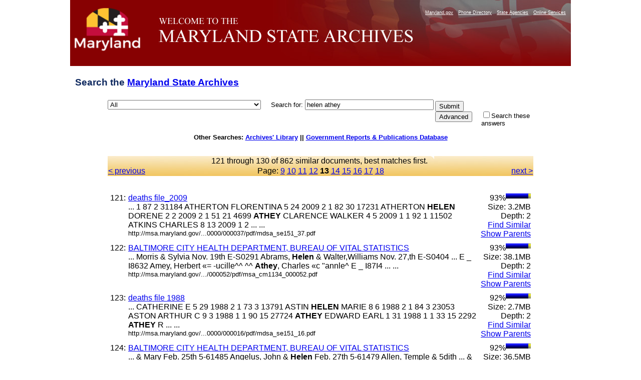

--- FILE ---
content_type: text/html
request_url: https://query.msa.maryland.gov/texis/search/mlt.html?query=helen+athey&pr=All&prox=page&rorder=500&rprox=500&rdfreq=500&rwfreq=500&rlead=500&rdepth=0&sufs=0&order=r&mode=&opts=adv&cmd=mlt&id=598b0580b6&m=1&p=2&maxr=712&jump=120&sk=..............._..........9...........7.-....._...1.............-,...........2...._..........9...........12.-....._1...3.............-,...........8...._..........13...........12.1-....._1...4........1...1..-,6...........9...._..........15...........12.2-....._1...5.....1...1...1..-,14...........10...._..........15...........12.2-....._3...5.....2...1...1..-,18...........14...._..........15...........12.2-....._3...5.....4...1...1..-,18...........18...._..........17...........12.3-....._3...5.....5...1...3..-,18...........18..._..........9...........7.-._..........17...........12.3-..._...1.............-.,18..........2.18..._..........9...........12.-._..........17...........12.3-..._...3...........1..-.,18..........9.18..._..........13...........12.1-._..........17...........12.3-..._1...3...........1..1-.,18..........13.18..._..........15...........12.2-._..........17...........12.3-..._1...6....2.......3..1-.,18..........18.18..._..........17...........12.3-._..........17...........12.3-..._1...6....2.....1..3..1-.&dropXSL=html
body_size: 103976
content:
<HTML xmlns:u="http://www.thunderstone.com/ParametricSearch/1.0/" xmlns:ts="http://www.thunderstone.com/xml/2.0/">
<HEAD>
<meta http-equiv="Content-Type" content="text/html; charset=UTF-8">
<META name="robots" content="noindex">
<TITLE>Search the Archives: helen athey</TITLE>
<style type="text/css">
                    .groupIndent {margin-left: 1cm}
                    body {
                        
						font-family: Arial, Helvetica, sans-serif;
font-size: 80%;
background-color: #ffffff;
/*background-image: url(http://msa.md.gov/msa/homepage/images/page/bodybg.gif);*/
background-position: center;
margin: 0px;
padding: 0px;
text-align: center;
						
                    }
                    th {
                        vertical-align: top;
                    }
                    td {
                        vertical-align: top;
                    }
                    td.results {
                        vertical-align: top;
                        border-right: 0pt solid black;
                    }
                    td.refine {
                        padding-left: 1em;
                        background-color: #DDFFDD;
                        border-left: 1pt solid black;
                    }
                    .result {
                        margin-bottom: 1em;
                    }
					
#footer {
	clear: both;
	background-color: #870102;
	color: #E3E3E3;
	text-align: right;
	margin: 0px;
	padding: 10px 5px 5px 0px;
	width: 1000px;
    margin-left: auto;
    margin-right: auto;
}
#footer a {
	color: #FFFF99;
	text-decoration: none;
}
#container {
	width: 1000px;
	text-align: left;
	margin-left: auto;
	margin-right: auto;
	text-align: left;
	margin-top:0px;
	margin-bottom:0px;
	background-color: #666666;
	padding: 0px;
}
#banner {
	height: 132px;
	width:1000px;
	background-image: url(https://msa.maryland.gov/msa/homepage/images/page/banner8.jpg);
	background-repeat: no-repeat;
}
#mdlogo {
	float: left;
	height: 132px;
	width: 168px;
}
@media handheld {
#mdlogo { display: none; }
}
h1{
	font-family: Geneva, Arial, Helvetica, sans-serif;
	font-size: 1.5em;

	padding: .5em 10px .5em 10px;
	color: #0e285f;
}
#levelOnefeatures P {
	PADDING-RIGHT: 10px; PADDING-LEFT: 10px; FONT-WEIGHT: normal; FONT-SIZE: 100%; MARGIN-BOTTOM: 12px; COLOR:#3B4551; LINE-HEIGHT: normal; font-family:Verdana, Arial, Helvetica, sans-serif /*color was #005983, 42525a*/
}
	form {
						width: 1000px;
	text-align: left;
	margin-left: auto;
	margin-right: auto;
					}
	table {
	text-align: left;
	margin-left: auto;
	margin-right: auto;
					}

                </style>
<script type="text/javascript" src="https://www.maryland.gov/branding/statewideNavigation.js"></script>
</HEAD>
<BODY BGCOLOR="white">
<div id="container"><div id="banner">
<br><div id="mdlogo"><a href="https://www.maryland.gov"><img src="https://msa.maryland.gov/msa/homepage/egov/img/mdgov_crown_logo.png" alt="maryland.gov" width="150" height="90" border="0"></a></div>
<div align="right"><script type="text/javascript">showStatewideNavigation("white");</script></div>
</div></div>
<!--100 /search:7727: Document not found: /metamltq.xml?pr=&id=598b0580b6 returned code 404 (Not Found)--><!--100 /search:7729: 0x192 is not a valid 8-bit XML character; ignored--><!--100 /search:7729:   in entity `HTMLsymbol' at line 25 char 26 of http://www.w3.org/TR/xhtml1/DTD/xhtml-symbol.ent--><!--100 /search:7729:   in entity `unknown' at line 34 char 13 of http://www.w3.org/TR/xhtml1/DTD/xhtml1-strict.dtd--><!--100 /search:7729: 0x391 is not a valid 8-bit XML character; ignored--><!--100 /search:7729:   in entity `HTMLsymbol' at line 29 char 26 of http://www.w3.org/TR/xhtml1/DTD/xhtml-symbol.ent--><!--100 /search:7729:   in entity `unknown' at line 34 char 13 of http://www.w3.org/TR/xhtml1/DTD/xhtml1-strict.dtd--><!--100 /search:7729: 0x392 is not a valid 8-bit XML character; ignored--><!--100 /search:7729:   in entity `HTMLsymbol' at line 30 char 26 of http://www.w3.org/TR/xhtml1/DTD/xhtml-symbol.ent--><!--100 /search:7729:   in entity `unknown' at line 34 char 13 of http://www.w3.org/TR/xhtml1/DTD/xhtml1-strict.dtd--><!--100 /search:7729: 0x393 is not a valid 8-bit XML character; ignored--><!--100 /search:7729:   in entity `HTMLsymbol' at line 31 char 26 of http://www.w3.org/TR/xhtml1/DTD/xhtml-symbol.ent--><!--100 /search:7729:   in entity `unknown' at line 34 char 13 of http://www.w3.org/TR/xhtml1/DTD/xhtml1-strict.dtd--><!--100 /search:7729: 0x394 is not a valid 8-bit XML character; ignored--><!--100 /search:7729:   in entity `HTMLsymbol' at line 33 char 26 of http://www.w3.org/TR/xhtml1/DTD/xhtml-symbol.ent--><!--100 /search:7729:   in entity `unknown' at line 34 char 13 of http://www.w3.org/TR/xhtml1/DTD/xhtml1-strict.dtd--><!--100 /search:7729: 0x395 is not a valid 8-bit XML character; ignored--><!--100 /search:7729:   in entity `HTMLsymbol' at line 35 char 26 of http://www.w3.org/TR/xhtml1/DTD/xhtml-symbol.ent--><!--100 /search:7729:   in entity `unknown' at line 34 char 13 of http://www.w3.org/TR/xhtml1/DTD/xhtml1-strict.dtd--><!--100 /search:7729: 0x396 is not a valid 8-bit XML character; ignored--><!--100 /search:7729:   in entity `HTMLsymbol' at line 36 char 26 of http://www.w3.org/TR/xhtml1/DTD/xhtml-symbol.ent--><!--100 /search:7729:   in entity `unknown' at line 34 char 13 of http://www.w3.org/TR/xhtml1/DTD/xhtml1-strict.dtd--><!--100 /search:7729: 0x397 is not a valid 8-bit XML character; ignored--><!--100 /search:7729:   in entity `HTMLsymbol' at line 37 char 26 of http://www.w3.org/TR/xhtml1/DTD/xhtml-symbol.ent--><!--100 /search:7729:   in entity `unknown' at line 34 char 13 of http://www.w3.org/TR/xhtml1/DTD/xhtml1-strict.dtd--><!--100 /search:7729: 0x398 is not a valid 8-bit XML character; ignored--><!--100 /search:7729:   in entity `HTMLsymbol' at line 38 char 26 of http://www.w3.org/TR/xhtml1/DTD/xhtml-symbol.ent--><!--100 /search:7729:   in entity `unknown' at line 34 char 13 of http://www.w3.org/TR/xhtml1/DTD/xhtml1-strict.dtd--><!--100 /search:7729: 0x399 is not a valid 8-bit XML character; ignored--><!--100 /search:7729:   in entity `HTMLsymbol' at line 40 char 26 of http://www.w3.org/TR/xhtml1/DTD/xhtml-symbol.ent--><!--100 /search:7729:   in entity `unknown' at line 34 char 13 of http://www.w3.org/TR/xhtml1/DTD/xhtml1-strict.dtd--><!--100 /search:7729: 0x39a is not a valid 8-bit XML character; ignored--><!--100 /search:7729:   in entity `HTMLsymbol' at line 41 char 26 of http://www.w3.org/TR/xhtml1/DTD/xhtml-symbol.ent--><!--100 /search:7729:   in entity `unknown' at line 34 char 13 of http://www.w3.org/TR/xhtml1/DTD/xhtml1-strict.dtd--><!--100 /search:7729: 0x39b is not a valid 8-bit XML character; ignored--><!--100 /search:7729:   in entity `HTMLsymbol' at line 42 char 26 of http://www.w3.org/TR/xhtml1/DTD/xhtml-symbol.ent--><!--100 /search:7729:   in entity `unknown' at line 34 char 13 of http://www.w3.org/TR/xhtml1/DTD/xhtml1-strict.dtd--><!--100 /search:7729: 0x39c is not a valid 8-bit XML character; ignored--><!--100 /search:7729:   in entity `HTMLsymbol' at line 44 char 26 of http://www.w3.org/TR/xhtml1/DTD/xhtml-symbol.ent--><!--100 /search:7729:   in entity `unknown' at line 34 char 13 of http://www.w3.org/TR/xhtml1/DTD/xhtml1-strict.dtd--><!--100 /search:7729: 0x39d is not a valid 8-bit XML character; ignored--><!--100 /search:7729:   in entity `HTMLsymbol' at line 45 char 26 of http://www.w3.org/TR/xhtml1/DTD/xhtml-symbol.ent--><!--100 /search:7729:   in entity `unknown' at line 34 char 13 of http://www.w3.org/TR/xhtml1/DTD/xhtml1-strict.dtd--><!--100 /search:7729: 0x39e is not a valid 8-bit XML character; ignored--><!--100 /search:7729:   in entity `HTMLsymbol' at line 46 char 26 of http://www.w3.org/TR/xhtml1/DTD/xhtml-symbol.ent--><!--100 /search:7729:   in entity `unknown' at line 34 char 13 of http://www.w3.org/TR/xhtml1/DTD/xhtml1-strict.dtd--><!--100 /search:7729: 0x39f is not a valid 8-bit XML character; ignored--><!--100 /search:7729:   in entity `HTMLsymbol' at line 47 char 26 of http://www.w3.org/TR/xhtml1/DTD/xhtml-symbol.ent--><!--100 /search:7729:   in entity `unknown' at line 34 char 13 of http://www.w3.org/TR/xhtml1/DTD/xhtml1-strict.dtd--><!--100 /search:7729: 0x3a0 is not a valid 8-bit XML character; ignored--><!--100 /search:7729:   in entity `HTMLsymbol' at line 48 char 26 of http://www.w3.org/TR/xhtml1/DTD/xhtml-symbol.ent--><!--100 /search:7729:   in entity `unknown' at line 34 char 13 of http://www.w3.org/TR/xhtml1/DTD/xhtml1-strict.dtd--><!--100 /search:7729: 0x3a1 is not a valid 8-bit XML character; ignored--><!--100 /search:7729:   in entity `HTMLsymbol' at line 49 char 26 of http://www.w3.org/TR/xhtml1/DTD/xhtml-symbol.ent--><!--100 /search:7729:   in entity `unknown' at line 34 char 13 of http://www.w3.org/TR/xhtml1/DTD/xhtml1-strict.dtd--><!--100 /search:7729: 0x3a3 is not a valid 8-bit XML character; ignored--><!--100 /search:7729:   in entity `HTMLsymbol' at line 51 char 26 of http://www.w3.org/TR/xhtml1/DTD/xhtml-symbol.ent--><!--100 /search:7729:   in entity `unknown' at line 34 char 13 of http://www.w3.org/TR/xhtml1/DTD/xhtml1-strict.dtd--><!--100 /search:7729: 0x3a4 is not a valid 8-bit XML character; ignored--><!--100 /search:7729:   in entity `HTMLsymbol' at line 53 char 26 of http://www.w3.org/TR/xhtml1/DTD/xhtml-symbol.ent--><!--100 /search:7729:   in entity `unknown' at line 34 char 13 of http://www.w3.org/TR/xhtml1/DTD/xhtml1-strict.dtd--><!--100 /search:7729: 0x3a5 is not a valid 8-bit XML character; ignored--><!--100 /search:7729:   in entity `HTMLsymbol' at line 54 char 26 of http://www.w3.org/TR/xhtml1/DTD/xhtml-symbol.ent--><!--100 /search:7729:   in entity `unknown' at line 34 char 13 of http://www.w3.org/TR/xhtml1/DTD/xhtml1-strict.dtd--><!--100 /search:7729: 0x3a6 is not a valid 8-bit XML character; ignored--><!--100 /search:7729:   in entity `HTMLsymbol' at line 56 char 26 of http://www.w3.org/TR/xhtml1/DTD/xhtml-symbol.ent--><!--100 /search:7729:   in entity `unknown' at line 34 char 13 of http://www.w3.org/TR/xhtml1/DTD/xhtml1-strict.dtd--><!--100 /search:7729: 0x3a7 is not a valid 8-bit XML character; ignored--><!--100 /search:7729:   in entity `HTMLsymbol' at line 58 char 26 of http://www.w3.org/TR/xhtml1/DTD/xhtml-symbol.ent--><!--100 /search:7729:   in entity `unknown' at line 34 char 13 of http://www.w3.org/TR/xhtml1/DTD/xhtml1-strict.dtd--><!--100 /search:7729: 0x3a8 is not a valid 8-bit XML character; ignored--><!--100 /search:7729:   in entity `HTMLsymbol' at line 59 char 26 of http://www.w3.org/TR/xhtml1/DTD/xhtml-symbol.ent--><!--100 /search:7729:   in entity `unknown' at line 34 char 13 of http://www.w3.org/TR/xhtml1/DTD/xhtml1-strict.dtd--><!--100 /search:7729: 0x3a9 is not a valid 8-bit XML character; ignored--><!--100 /search:7729:   in entity `HTMLsymbol' at line 61 char 26 of http://www.w3.org/TR/xhtml1/DTD/xhtml-symbol.ent--><!--100 /search:7729:   in entity `unknown' at line 34 char 13 of http://www.w3.org/TR/xhtml1/DTD/xhtml1-strict.dtd--><!--100 /search:7729: 0x3b1 is not a valid 8-bit XML character; ignored--><!--100 /search:7729:   in entity `HTMLsymbol' at line 64 char 26 of http://www.w3.org/TR/xhtml1/DTD/xhtml-symbol.ent--><!--100 /search:7729:   in entity `unknown' at line 34 char 13 of http://www.w3.org/TR/xhtml1/DTD/xhtml1-strict.dtd--><!--100 /search:7729: 0x3b2 is not a valid 8-bit XML character; ignored--><!--100 /search:7729:   in entity `HTMLsymbol' at line 66 char 26 of http://www.w3.org/TR/xhtml1/DTD/xhtml-symbol.ent--><!--100 /search:7729:   in entity `unknown' at line 34 char 13 of http://www.w3.org/TR/xhtml1/DTD/xhtml1-strict.dtd--><!--100 /search:7729: 0x3b3 is not a valid 8-bit XML character; ignored--><!--100 /search:7729:   in entity `HTMLsymbol' at line 67 char 26 of http://www.w3.org/TR/xhtml1/DTD/xhtml-symbol.ent--><!--100 /search:7729:   in entity `unknown' at line 34 char 13 of http://www.w3.org/TR/xhtml1/DTD/xhtml1-strict.dtd--><!--100 /search:7729: 0x3b4 is not a valid 8-bit XML character; ignored--><!--100 /search:7729:   in entity `HTMLsymbol' at line 69 char 26 of http://www.w3.org/TR/xhtml1/DTD/xhtml-symbol.ent--><!--100 /search:7729:   in entity `unknown' at line 34 char 13 of http://www.w3.org/TR/xhtml1/DTD/xhtml1-strict.dtd--><!--100 /search:7729: 0x3b5 is not a valid 8-bit XML character; ignored--><!--100 /search:7729:   in entity `HTMLsymbol' at line 71 char 26 of http://www.w3.org/TR/xhtml1/DTD/xhtml-symbol.ent--><!--100 /search:7729:   in entity `unknown' at line 34 char 13 of http://www.w3.org/TR/xhtml1/DTD/xhtml1-strict.dtd--><!--100 /search:7729: 0x3b6 is not a valid 8-bit XML character; ignored--><!--100 /search:7729:   in entity `HTMLsymbol' at line 73 char 26 of http://www.w3.org/TR/xhtml1/DTD/xhtml-symbol.ent--><!--100 /search:7729:   in entity `unknown' at line 34 char 13 of http://www.w3.org/TR/xhtml1/DTD/xhtml1-strict.dtd--><!--100 /search:7729: 0x3b7 is not a valid 8-bit XML character; ignored--><!--100 /search:7729:   in entity `HTMLsymbol' at line 74 char 26 of http://www.w3.org/TR/xhtml1/DTD/xhtml-symbol.ent--><!--100 /search:7729:   in entity `unknown' at line 34 char 13 of http://www.w3.org/TR/xhtml1/DTD/xhtml1-strict.dtd--><!--100 /search:7729: 0x3b8 is not a valid 8-bit XML character; ignored--><!--100 /search:7729:   in entity `HTMLsymbol' at line 75 char 26 of http://www.w3.org/TR/xhtml1/DTD/xhtml-symbol.ent--><!--100 /search:7729:   in entity `unknown' at line 34 char 13 of http://www.w3.org/TR/xhtml1/DTD/xhtml1-strict.dtd--><!--100 /search:7729: 0x3b9 is not a valid 8-bit XML character; ignored--><!--100 /search:7729:   in entity `HTMLsymbol' at line 77 char 26 of http://www.w3.org/TR/xhtml1/DTD/xhtml-symbol.ent--><!--100 /search:7729:   in entity `unknown' at line 34 char 13 of http://www.w3.org/TR/xhtml1/DTD/xhtml1-strict.dtd--><!--100 /search:7729: 0x3ba is not a valid 8-bit XML character; ignored--><!--100 /search:7729:   in entity `HTMLsymbol' at line 78 char 26 of http://www.w3.org/TR/xhtml1/DTD/xhtml-symbol.ent--><!--100 /search:7729:   in entity `unknown' at line 34 char 13 of http://www.w3.org/TR/xhtml1/DTD/xhtml1-strict.dtd--><!--100 /search:7729: 0x3bb is not a valid 8-bit XML character; ignored--><!--100 /search:7729:   in entity `HTMLsymbol' at line 80 char 26 of http://www.w3.org/TR/xhtml1/DTD/xhtml-symbol.ent--><!--100 /search:7729:   in entity `unknown' at line 34 char 13 of http://www.w3.org/TR/xhtml1/DTD/xhtml1-strict.dtd--><!--100 /search:7729: 0x3bc is not a valid 8-bit XML character; ignored--><!--100 /search:7729:   in entity `HTMLsymbol' at line 82 char 26 of http://www.w3.org/TR/xhtml1/DTD/xhtml-symbol.ent--><!--100 /search:7729:   in entity `unknown' at line 34 char 13 of http://www.w3.org/TR/xhtml1/DTD/xhtml1-strict.dtd--><!--100 /search:7729: 0x3bd is not a valid 8-bit XML character; ignored--><!--100 /search:7729:   in entity `HTMLsymbol' at line 83 char 26 of http://www.w3.org/TR/xhtml1/DTD/xhtml-symbol.ent--><!--100 /search:7729:   in entity `unknown' at line 34 char 13 of http://www.w3.org/TR/xhtml1/DTD/xhtml1-strict.dtd--><!--100 /search:7729: 0x3be is not a valid 8-bit XML character; ignored--><!--100 /search:7729:   in entity `HTMLsymbol' at line 84 char 26 of http://www.w3.org/TR/xhtml1/DTD/xhtml-symbol.ent--><!--100 /search:7729:   in entity `unknown' at line 34 char 13 of http://www.w3.org/TR/xhtml1/DTD/xhtml1-strict.dtd--><!--100 /search:7729: 0x3bf is not a valid 8-bit XML character; ignored--><!--100 /search:7729:   in entity `HTMLsymbol' at line 85 char 26 of http://www.w3.org/TR/xhtml1/DTD/xhtml-symbol.ent--><!--100 /search:7729:   in entity `unknown' at line 34 char 13 of http://www.w3.org/TR/xhtml1/DTD/xhtml1-strict.dtd--><!--100 /search:7729: 0x3c0 is not a valid 8-bit XML character; ignored--><!--100 /search:7729:   in entity `HTMLsymbol' at line 86 char 26 of http://www.w3.org/TR/xhtml1/DTD/xhtml-symbol.ent--><!--100 /search:7729:   in entity `unknown' at line 34 char 13 of http://www.w3.org/TR/xhtml1/DTD/xhtml1-strict.dtd--><!--100 /search:7729: 0x3c1 is not a valid 8-bit XML character; ignored--><!--100 /search:7729:   in entity `HTMLsymbol' at line 87 char 26 of http://www.w3.org/TR/xhtml1/DTD/xhtml-symbol.ent--><!--100 /search:7729:   in entity `unknown' at line 34 char 13 of http://www.w3.org/TR/xhtml1/DTD/xhtml1-strict.dtd--><!--100 /search:7729: 0x3c2 is not a valid 8-bit XML character; ignored--><!--100 /search:7729:   in entity `HTMLsymbol' at line 88 char 26 of http://www.w3.org/TR/xhtml1/DTD/xhtml-symbol.ent--><!--100 /search:7729:   in entity `unknown' at line 34 char 13 of http://www.w3.org/TR/xhtml1/DTD/xhtml1-strict.dtd--><!--100 /search:7729: 0x3c3 is not a valid 8-bit XML character; ignored--><!--100 /search:7729:   in entity `HTMLsymbol' at line 90 char 26 of http://www.w3.org/TR/xhtml1/DTD/xhtml-symbol.ent--><!--100 /search:7729:   in entity `unknown' at line 34 char 13 of http://www.w3.org/TR/xhtml1/DTD/xhtml1-strict.dtd--><!--100 /search:7729: 0x3c4 is not a valid 8-bit XML character; ignored--><!--100 /search:7729:   in entity `HTMLsymbol' at line 92 char 26 of http://www.w3.org/TR/xhtml1/DTD/xhtml-symbol.ent--><!--100 /search:7729:   in entity `unknown' at line 34 char 13 of http://www.w3.org/TR/xhtml1/DTD/xhtml1-strict.dtd--><!--100 /search:7729: 0x3c5 is not a valid 8-bit XML character; ignored--><!--100 /search:7729:   in entity `HTMLsymbol' at line 93 char 26 of http://www.w3.org/TR/xhtml1/DTD/xhtml-symbol.ent--><!--100 /search:7729:   in entity `unknown' at line 34 char 13 of http://www.w3.org/TR/xhtml1/DTD/xhtml1-strict.dtd--><!--100 /search:7729: 0x3c6 is not a valid 8-bit XML character; ignored--><!--100 /search:7729:   in entity `HTMLsymbol' at line 95 char 26 of http://www.w3.org/TR/xhtml1/DTD/xhtml-symbol.ent--><!--100 /search:7729:   in entity `unknown' at line 34 char 13 of http://www.w3.org/TR/xhtml1/DTD/xhtml1-strict.dtd--><!--100 /search:7729: 0x3c7 is not a valid 8-bit XML character; ignored--><!--100 /search:7729:   in entity `HTMLsymbol' at line 96 char 26 of http://www.w3.org/TR/xhtml1/DTD/xhtml-symbol.ent--><!--100 /search:7729:   in entity `unknown' at line 34 char 13 of http://www.w3.org/TR/xhtml1/DTD/xhtml1-strict.dtd--><!--100 /search:7729: 0x3c8 is not a valid 8-bit XML character; ignored--><!--100 /search:7729:   in entity `HTMLsymbol' at line 97 char 26 of http://www.w3.org/TR/xhtml1/DTD/xhtml-symbol.ent--><!--100 /search:7729:   in entity `unknown' at line 34 char 13 of http://www.w3.org/TR/xhtml1/DTD/xhtml1-strict.dtd--><!--100 /search:7729: 0x3c9 is not a valid 8-bit XML character; ignored--><!--100 /search:7729:   in entity `HTMLsymbol' at line 98 char 26 of http://www.w3.org/TR/xhtml1/DTD/xhtml-symbol.ent--><!--100 /search:7729:   in entity `unknown' at line 34 char 13 of http://www.w3.org/TR/xhtml1/DTD/xhtml1-strict.dtd--><!--100 /search:7729: 0x3d1 is not a valid 8-bit XML character; ignored--><!--100 /search:7729:   in entity `HTMLsymbol' at line 100 char 26 of http://www.w3.org/TR/xhtml1/DTD/xhtml-symbol.ent--><!--100 /search:7729:   in entity `unknown' at line 34 char 13 of http://www.w3.org/TR/xhtml1/DTD/xhtml1-strict.dtd--><!--100 /search:7729: 0x3d2 is not a valid 8-bit XML character; ignored--><!--100 /search:7729:   in entity `HTMLsymbol' at line 102 char 26 of http://www.w3.org/TR/xhtml1/DTD/xhtml-symbol.ent--><!--100 /search:7729:   in entity `unknown' at line 34 char 13 of http://www.w3.org/TR/xhtml1/DTD/xhtml1-strict.dtd--><!--100 /search:7729: 0x3d6 is not a valid 8-bit XML character; ignored--><!--100 /search:7729:   in entity `HTMLsymbol' at line 104 char 26 of http://www.w3.org/TR/xhtml1/DTD/xhtml-symbol.ent--><!--100 /search:7729:   in entity `unknown' at line 34 char 13 of http://www.w3.org/TR/xhtml1/DTD/xhtml1-strict.dtd--><!--100 /search:7729: 0x2022 is not a valid 8-bit XML character; ignored--><!--100 /search:7729:   in entity `HTMLsymbol' at line 107 char 27 of http://www.w3.org/TR/xhtml1/DTD/xhtml-symbol.ent--><!--100 /search:7729:   in entity `unknown' at line 34 char 13 of http://www.w3.org/TR/xhtml1/DTD/xhtml1-strict.dtd--><!--100 /search:7729: 0x2026 is not a valid 8-bit XML character; ignored--><!--100 /search:7729:   in entity `HTMLsymbol' at line 110 char 27 of http://www.w3.org/TR/xhtml1/DTD/xhtml-symbol.ent--><!--100 /search:7729:   in entity `unknown' at line 34 char 13 of http://www.w3.org/TR/xhtml1/DTD/xhtml1-strict.dtd--><!--100 /search:7729: 0x2032 is not a valid 8-bit XML character; ignored--><!--100 /search:7729:   in entity `HTMLsymbol' at line 112 char 27 of http://www.w3.org/TR/xhtml1/DTD/xhtml-symbol.ent--><!--100 /search:7729:   in entity `unknown' at line 34 char 13 of http://www.w3.org/TR/xhtml1/DTD/xhtml1-strict.dtd--><!--100 /search:7729: 0x2033 is not a valid 8-bit XML character; ignored--><!--100 /search:7729:   in entity `HTMLsymbol' at line 113 char 27 of http://www.w3.org/TR/xhtml1/DTD/xhtml-symbol.ent--><!--100 /search:7729:   in entity `unknown' at line 34 char 13 of http://www.w3.org/TR/xhtml1/DTD/xhtml1-strict.dtd--><!--100 /search:7729: 0x203e is not a valid 8-bit XML character; ignored--><!--100 /search:7729:   in entity `HTMLsymbol' at line 115 char 27 of http://www.w3.org/TR/xhtml1/DTD/xhtml-symbol.ent--><!--100 /search:7729:   in entity `unknown' at line 34 char 13 of http://www.w3.org/TR/xhtml1/DTD/xhtml1-strict.dtd--><!--100 /search:7729: 0x2044 is not a valid 8-bit XML character; ignored--><!--100 /search:7729:   in entity `HTMLsymbol' at line 117 char 27 of http://www.w3.org/TR/xhtml1/DTD/xhtml-symbol.ent--><!--100 /search:7729:   in entity `unknown' at line 34 char 13 of http://www.w3.org/TR/xhtml1/DTD/xhtml1-strict.dtd--><!--100 /search:7729: 0x2118 is not a valid 8-bit XML character; ignored--><!--100 /search:7729:   in entity `HTMLsymbol' at line 120 char 27 of http://www.w3.org/TR/xhtml1/DTD/xhtml-symbol.ent--><!--100 /search:7729:   in entity `unknown' at line 34 char 13 of http://www.w3.org/TR/xhtml1/DTD/xhtml1-strict.dtd--><!--100 /search:7729: 0x2111 is not a valid 8-bit XML character; ignored--><!--100 /search:7729:   in entity `HTMLsymbol' at line 122 char 27 of http://www.w3.org/TR/xhtml1/DTD/xhtml-symbol.ent--><!--100 /search:7729:   in entity `unknown' at line 34 char 13 of http://www.w3.org/TR/xhtml1/DTD/xhtml1-strict.dtd--><!--100 /search:7729: 0x211c is not a valid 8-bit XML character; ignored--><!--100 /search:7729:   in entity `HTMLsymbol' at line 124 char 27 of http://www.w3.org/TR/xhtml1/DTD/xhtml-symbol.ent--><!--100 /search:7729:   in entity `unknown' at line 34 char 13 of http://www.w3.org/TR/xhtml1/DTD/xhtml1-strict.dtd--><!--100 /search:7729: 0x2122 is not a valid 8-bit XML character; ignored--><!--100 /search:7729:   in entity `HTMLsymbol' at line 126 char 27 of http://www.w3.org/TR/xhtml1/DTD/xhtml-symbol.ent--><!--100 /search:7729:   in entity `unknown' at line 34 char 13 of http://www.w3.org/TR/xhtml1/DTD/xhtml1-strict.dtd--><!--100 /search:7729: 0x2135 is not a valid 8-bit XML character; ignored--><!--100 /search:7729:   in entity `HTMLsymbol' at line 127 char 27 of http://www.w3.org/TR/xhtml1/DTD/xhtml-symbol.ent--><!--100 /search:7729:   in entity `unknown' at line 34 char 13 of http://www.w3.org/TR/xhtml1/DTD/xhtml1-strict.dtd--><!--100 /search:7729: 0x2190 is not a valid 8-bit XML character; ignored--><!--100 /search:7729:   in entity `HTMLsymbol' at line 133 char 27 of http://www.w3.org/TR/xhtml1/DTD/xhtml-symbol.ent--><!--100 /search:7729:   in entity `unknown' at line 34 char 13 of http://www.w3.org/TR/xhtml1/DTD/xhtml1-strict.dtd--><!--100 /search:7729: 0x2191 is not a valid 8-bit XML character; ignored--><!--100 /search:7729:   in entity `HTMLsymbol' at line 134 char 27 of http://www.w3.org/TR/xhtml1/DTD/xhtml-symbol.ent--><!--100 /search:7729:   in entity `unknown' at line 34 char 13 of http://www.w3.org/TR/xhtml1/DTD/xhtml1-strict.dtd--><!--100 /search:7729: 0x2192 is not a valid 8-bit XML character; ignored--><!--100 /search:7729:   in entity `HTMLsymbol' at line 135 char 27 of http://www.w3.org/TR/xhtml1/DTD/xhtml-symbol.ent--><!--100 /search:7729:   in entity `unknown' at line 34 char 13 of http://www.w3.org/TR/xhtml1/DTD/xhtml1-strict.dtd--><!--100 /search:7729: 0x2193 is not a valid 8-bit XML character; ignored--><!--100 /search:7729:   in entity `HTMLsymbol' at line 136 char 27 of http://www.w3.org/TR/xhtml1/DTD/xhtml-symbol.ent--><!--100 /search:7729:   in entity `unknown' at line 34 char 13 of http://www.w3.org/TR/xhtml1/DTD/xhtml1-strict.dtd--><!--100 /search:7729: 0x2194 is not a valid 8-bit XML character; ignored--><!--100 /search:7729:   in entity `HTMLsymbol' at line 137 char 27 of http://www.w3.org/TR/xhtml1/DTD/xhtml-symbol.ent--><!--100 /search:7729:   in entity `unknown' at line 34 char 13 of http://www.w3.org/TR/xhtml1/DTD/xhtml1-strict.dtd--><!--100 /search:7729: 0x21b5 is not a valid 8-bit XML character; ignored--><!--100 /search:7729:   in entity `HTMLsymbol' at line 138 char 27 of http://www.w3.org/TR/xhtml1/DTD/xhtml-symbol.ent--><!--100 /search:7729:   in entity `unknown' at line 34 char 13 of http://www.w3.org/TR/xhtml1/DTD/xhtml1-strict.dtd--><!--100 /search:7729: 0x21d0 is not a valid 8-bit XML character; ignored--><!--100 /search:7729:   in entity `HTMLsymbol' at line 140 char 27 of http://www.w3.org/TR/xhtml1/DTD/xhtml-symbol.ent--><!--100 /search:7729:   in entity `unknown' at line 34 char 13 of http://www.w3.org/TR/xhtml1/DTD/xhtml1-strict.dtd--><!--100 /search:7729: 0x21d1 is not a valid 8-bit XML character; ignored--><!--100 /search:7729:   in entity `HTMLsymbol' at line 144 char 27 of http://www.w3.org/TR/xhtml1/DTD/xhtml-symbol.ent--><!--100 /search:7729:   in entity `unknown' at line 34 char 13 of http://www.w3.org/TR/xhtml1/DTD/xhtml1-strict.dtd--><!--100 /search:7729: 0x21d2 is not a valid 8-bit XML character; ignored--><!--100 /search:7729:   in entity `HTMLsymbol' at line 145 char 27 of http://www.w3.org/TR/xhtml1/DTD/xhtml-symbol.ent--><!--100 /search:7729:   in entity `unknown' at line 34 char 13 of http://www.w3.org/TR/xhtml1/DTD/xhtml1-strict.dtd--><!--100 /search:7729: 0x21d3 is not a valid 8-bit XML character; ignored--><!--100 /search:7729:   in entity `HTMLsymbol' at line 150 char 27 of http://www.w3.org/TR/xhtml1/DTD/xhtml-symbol.ent--><!--100 /search:7729:   in entity `unknown' at line 34 char 13 of http://www.w3.org/TR/xhtml1/DTD/xhtml1-strict.dtd--><!--100 /search:7729: 0x21d4 is not a valid 8-bit XML character; ignored--><!--100 /search:7729:   in entity `HTMLsymbol' at line 151 char 27 of http://www.w3.org/TR/xhtml1/DTD/xhtml-symbol.ent--><!--100 /search:7729:   in entity `unknown' at line 34 char 13 of http://www.w3.org/TR/xhtml1/DTD/xhtml1-strict.dtd--><!--100 /search:7729: 0x2200 is not a valid 8-bit XML character; ignored--><!--100 /search:7729:   in entity `HTMLsymbol' at line 155 char 27 of http://www.w3.org/TR/xhtml1/DTD/xhtml-symbol.ent--><!--100 /search:7729:   in entity `unknown' at line 34 char 13 of http://www.w3.org/TR/xhtml1/DTD/xhtml1-strict.dtd--><!--100 /search:7729: 0x2202 is not a valid 8-bit XML character; ignored--><!--100 /search:7729:   in entity `HTMLsymbol' at line 156 char 27 of http://www.w3.org/TR/xhtml1/DTD/xhtml-symbol.ent--><!--100 /search:7729:   in entity `unknown' at line 34 char 13 of http://www.w3.org/TR/xhtml1/DTD/xhtml1-strict.dtd--><!--100 /search:7729: 0x2203 is not a valid 8-bit XML character; ignored--><!--100 /search:7729:   in entity `HTMLsymbol' at line 157 char 27 of http://www.w3.org/TR/xhtml1/DTD/xhtml-symbol.ent--><!--100 /search:7729:   in entity `unknown' at line 34 char 13 of http://www.w3.org/TR/xhtml1/DTD/xhtml1-strict.dtd--><!--100 /search:7729: 0x2205 is not a valid 8-bit XML character; ignored--><!--100 /search:7729:   in entity `HTMLsymbol' at line 158 char 27 of http://www.w3.org/TR/xhtml1/DTD/xhtml-symbol.ent--><!--100 /search:7729:   in entity `unknown' at line 34 char 13 of http://www.w3.org/TR/xhtml1/DTD/xhtml1-strict.dtd--><!--100 /search:7729: 0x2207 is not a valid 8-bit XML character; ignored--><!--100 /search:7729:   in entity `HTMLsymbol' at line 159 char 27 of http://www.w3.org/TR/xhtml1/DTD/xhtml-symbol.ent--><!--100 /search:7729:   in entity `unknown' at line 34 char 13 of http://www.w3.org/TR/xhtml1/DTD/xhtml1-strict.dtd--><!--100 /search:7729: 0x2208 is not a valid 8-bit XML character; ignored--><!--100 /search:7729:   in entity `HTMLsymbol' at line 161 char 27 of http://www.w3.org/TR/xhtml1/DTD/xhtml-symbol.ent--><!--100 /search:7729:   in entity `unknown' at line 34 char 13 of http://www.w3.org/TR/xhtml1/DTD/xhtml1-strict.dtd--><!--100 /search:7729: 0x2209 is not a valid 8-bit XML character; ignored--><!--100 /search:7729:   in entity `HTMLsymbol' at line 162 char 27 of http://www.w3.org/TR/xhtml1/DTD/xhtml-symbol.ent--><!--100 /search:7729:   in entity `unknown' at line 34 char 13 of http://www.w3.org/TR/xhtml1/DTD/xhtml1-strict.dtd--><!--100 /search:7729: 0x220b is not a valid 8-bit XML character; ignored--><!--100 /search:7729:   in entity `HTMLsymbol' at line 163 char 27 of http://www.w3.org/TR/xhtml1/DTD/xhtml-symbol.ent--><!--100 /search:7729:   in entity `unknown' at line 34 char 13 of http://www.w3.org/TR/xhtml1/DTD/xhtml1-strict.dtd--><!--100 /search:7729: 0x220f is not a valid 8-bit XML character; ignored--><!--100 /search:7729:   in entity `HTMLsymbol' at line 164 char 27 of http://www.w3.org/TR/xhtml1/DTD/xhtml-symbol.ent--><!--100 /search:7729:   in entity `unknown' at line 34 char 13 of http://www.w3.org/TR/xhtml1/DTD/xhtml1-strict.dtd--><!--100 /search:7729: 0x2211 is not a valid 8-bit XML character; ignored--><!--100 /search:7729:   in entity `HTMLsymbol' at line 168 char 27 of http://www.w3.org/TR/xhtml1/DTD/xhtml-symbol.ent--><!--100 /search:7729:   in entity `unknown' at line 34 char 13 of http://www.w3.org/TR/xhtml1/DTD/xhtml1-strict.dtd--><!--100 /search:7729: 0x2212 is not a valid 8-bit XML character; ignored--><!--100 /search:7729:   in entity `HTMLsymbol' at line 171 char 27 of http://www.w3.org/TR/xhtml1/DTD/xhtml-symbol.ent--><!--100 /search:7729:   in entity `unknown' at line 34 char 13 of http://www.w3.org/TR/xhtml1/DTD/xhtml1-strict.dtd--><!--100 /search:7729: 0x2217 is not a valid 8-bit XML character; ignored--><!--100 /search:7729:   in entity `HTMLsymbol' at line 172 char 27 of http://www.w3.org/TR/xhtml1/DTD/xhtml-symbol.ent--><!--100 /search:7729:   in entity `unknown' at line 34 char 13 of http://www.w3.org/TR/xhtml1/DTD/xhtml1-strict.dtd--><!--100 /search:7729: 0x221a is not a valid 8-bit XML character; ignored--><!--100 /search:7729:   in entity `HTMLsymbol' at line 173 char 27 of http://www.w3.org/TR/xhtml1/DTD/xhtml-symbol.ent--><!--100 /search:7729:   in entity `unknown' at line 34 char 13 of http://www.w3.org/TR/xhtml1/DTD/xhtml1-strict.dtd--><!--100 /search:7729: 0x221d is not a valid 8-bit XML character; ignored--><!--100 /search:7729:   in entity `HTMLsymbol' at line 175 char 27 of http://www.w3.org/TR/xhtml1/DTD/xhtml-symbol.ent--><!--100 /search:7729:   in entity `unknown' at line 34 char 13 of http://www.w3.org/TR/xhtml1/DTD/xhtml1-strict.dtd--><!--100 /search:7729: 0x221e is not a valid 8-bit XML character; ignored--><!--100 /search:7729:   in entity `HTMLsymbol' at line 176 char 27 of http://www.w3.org/TR/xhtml1/DTD/xhtml-symbol.ent--><!--100 /search:7729:   in entity `unknown' at line 34 char 13 of http://www.w3.org/TR/xhtml1/DTD/xhtml1-strict.dtd--><!--100 /search:7729: 0x2220 is not a valid 8-bit XML character; ignored--><!--100 /search:7729:   in entity `HTMLsymbol' at line 177 char 27 of http://www.w3.org/TR/xhtml1/DTD/xhtml-symbol.ent--><!--100 /search:7729:   in entity `unknown' at line 34 char 13 of http://www.w3.org/TR/xhtml1/DTD/xhtml1-strict.dtd--><!--100 /search:7729: 0x2227 is not a valid 8-bit XML character; ignored--><!--100 /search:7729:   in entity `HTMLsymbol' at line 178 char 27 of http://www.w3.org/TR/xhtml1/DTD/xhtml-symbol.ent--><!--100 /search:7729:   in entity `unknown' at line 34 char 13 of http://www.w3.org/TR/xhtml1/DTD/xhtml1-strict.dtd--><!--100 /search:7729: 0x2228 is not a valid 8-bit XML character; ignored--><!--100 /search:7729:   in entity `HTMLsymbol' at line 179 char 27 of http://www.w3.org/TR/xhtml1/DTD/xhtml-symbol.ent--><!--100 /search:7729:   in entity `unknown' at line 34 char 13 of http://www.w3.org/TR/xhtml1/DTD/xhtml1-strict.dtd--><!--100 /search:7729: 0x2229 is not a valid 8-bit XML character; ignored--><!--100 /search:7729:   in entity `HTMLsymbol' at line 180 char 27 of http://www.w3.org/TR/xhtml1/DTD/xhtml-symbol.ent--><!--100 /search:7729:   in entity `unknown' at line 34 char 13 of http://www.w3.org/TR/xhtml1/DTD/xhtml1-strict.dtd--><!--100 /search:7729: 0x222a is not a valid 8-bit XML character; ignored--><!--100 /search:7729:   in entity `HTMLsymbol' at line 181 char 27 of http://www.w3.org/TR/xhtml1/DTD/xhtml-symbol.ent--><!--100 /search:7729:   in entity `unknown' at line 34 char 13 of http://www.w3.org/TR/xhtml1/DTD/xhtml1-strict.dtd--><!--100 /search:7729: 0x222b is not a valid 8-bit XML character; ignored--><!--100 /search:7729:   in entity `HTMLsymbol' at line 182 char 27 of http://www.w3.org/TR/xhtml1/DTD/xhtml-symbol.ent--><!--100 /search:7729:   in entity `unknown' at line 34 char 13 of http://www.w3.org/TR/xhtml1/DTD/xhtml1-strict.dtd--><!--100 /search:7729: 0x2234 is not a valid 8-bit XML character; ignored--><!--100 /search:7729:   in entity `HTMLsymbol' at line 183 char 27 of http://www.w3.org/TR/xhtml1/DTD/xhtml-symbol.ent--><!--100 /search:7729:   in entity `unknown' at line 34 char 13 of http://www.w3.org/TR/xhtml1/DTD/xhtml1-strict.dtd--><!--100 /search:7729: 0x223c is not a valid 8-bit XML character; ignored--><!--100 /search:7729:   in entity `HTMLsymbol' at line 184 char 27 of http://www.w3.org/TR/xhtml1/DTD/xhtml-symbol.ent--><!--100 /search:7729:   in entity `unknown' at line 34 char 13 of http://www.w3.org/TR/xhtml1/DTD/xhtml1-strict.dtd--><!--100 /search:7729: 0x2245 is not a valid 8-bit XML character; ignored--><!--100 /search:7729:   in entity `HTMLsymbol' at line 188 char 27 of http://www.w3.org/TR/xhtml1/DTD/xhtml-symbol.ent--><!--100 /search:7729:   in entity `unknown' at line 34 char 13 of http://www.w3.org/TR/xhtml1/DTD/xhtml1-strict.dtd--><!--100 /search:7729: 0x2248 is not a valid 8-bit XML character; ignored--><!--100 /search:7729:   in entity `HTMLsymbol' at line 189 char 27 of http://www.w3.org/TR/xhtml1/DTD/xhtml-symbol.ent--><!--100 /search:7729:   in entity `unknown' at line 34 char 13 of http://www.w3.org/TR/xhtml1/DTD/xhtml1-strict.dtd--><!--100 /search:7729: 0x2260 is not a valid 8-bit XML character; ignored--><!--100 /search:7729:   in entity `HTMLsymbol' at line 191 char 27 of http://www.w3.org/TR/xhtml1/DTD/xhtml-symbol.ent--><!--100 /search:7729:   in entity `unknown' at line 34 char 13 of http://www.w3.org/TR/xhtml1/DTD/xhtml1-strict.dtd--><!--100 /search:7729: 0x2261 is not a valid 8-bit XML character; ignored--><!--100 /search:7729:   in entity `HTMLsymbol' at line 192 char 27 of http://www.w3.org/TR/xhtml1/DTD/xhtml-symbol.ent--><!--100 /search:7729:   in entity `unknown' at line 34 char 13 of http://www.w3.org/TR/xhtml1/DTD/xhtml1-strict.dtd--><!--100 /search:7729: 0x2264 is not a valid 8-bit XML character; ignored--><!--100 /search:7729:   in entity `HTMLsymbol' at line 193 char 27 of http://www.w3.org/TR/xhtml1/DTD/xhtml-symbol.ent--><!--100 /search:7729:   in entity `unknown' at line 34 char 13 of http://www.w3.org/TR/xhtml1/DTD/xhtml1-strict.dtd--><!--100 /search:7729: 0x2265 is not a valid 8-bit XML character; ignored--><!--100 /search:7729:   in entity `HTMLsymbol' at line 194 char 27 of http://www.w3.org/TR/xhtml1/DTD/xhtml-symbol.ent--><!--100 /search:7729:   in entity `unknown' at line 34 char 13 of http://www.w3.org/TR/xhtml1/DTD/xhtml1-strict.dtd--><!--100 /search:7729: 0x2282 is not a valid 8-bit XML character; ignored--><!--100 /search:7729:   in entity `HTMLsymbol' at line 196 char 27 of http://www.w3.org/TR/xhtml1/DTD/xhtml-symbol.ent--><!--100 /search:7729:   in entity `unknown' at line 34 char 13 of http://www.w3.org/TR/xhtml1/DTD/xhtml1-strict.dtd--><!--100 /search:7729: 0x2283 is not a valid 8-bit XML character; ignored--><!--100 /search:7729:   in entity `HTMLsymbol' at line 197 char 27 of http://www.w3.org/TR/xhtml1/DTD/xhtml-symbol.ent--><!--100 /search:7729:   in entity `unknown' at line 34 char 13 of http://www.w3.org/TR/xhtml1/DTD/xhtml1-strict.dtd--><!--100 /search:7729: 0x2284 is not a valid 8-bit XML character; ignored--><!--100 /search:7729:   in entity `HTMLsymbol' at line 198 char 27 of http://www.w3.org/TR/xhtml1/DTD/xhtml-symbol.ent--><!--100 /search:7729:   in entity `unknown' at line 34 char 13 of http://www.w3.org/TR/xhtml1/DTD/xhtml1-strict.dtd--><!--100 /search:7729: 0x2286 is not a valid 8-bit XML character; ignored--><!--100 /search:7729:   in entity `HTMLsymbol' at line 199 char 27 of http://www.w3.org/TR/xhtml1/DTD/xhtml-symbol.ent--><!--100 /search:7729:   in entity `unknown' at line 34 char 13 of http://www.w3.org/TR/xhtml1/DTD/xhtml1-strict.dtd--><!--100 /search:7729: 0x2287 is not a valid 8-bit XML character; ignored--><!--100 /search:7729:   in entity `HTMLsymbol' at line 200 char 27 of http://www.w3.org/TR/xhtml1/DTD/xhtml-symbol.ent--><!--100 /search:7729:   in entity `unknown' at line 34 char 13 of http://www.w3.org/TR/xhtml1/DTD/xhtml1-strict.dtd--><!--100 /search:7729: 0x2295 is not a valid 8-bit XML character; ignored--><!--100 /search:7729:   in entity `HTMLsymbol' at line 202 char 27 of http://www.w3.org/TR/xhtml1/DTD/xhtml-symbol.ent--><!--100 /search:7729:   in entity `unknown' at line 34 char 13 of http://www.w3.org/TR/xhtml1/DTD/xhtml1-strict.dtd--><!--100 /search:7729: 0x2297 is not a valid 8-bit XML character; ignored--><!--100 /search:7729:   in entity `HTMLsymbol' at line 204 char 27 of http://www.w3.org/TR/xhtml1/DTD/xhtml-symbol.ent--><!--100 /search:7729:   in entity `unknown' at line 34 char 13 of http://www.w3.org/TR/xhtml1/DTD/xhtml1-strict.dtd--><!--100 /search:7729: 0x22a5 is not a valid 8-bit XML character; ignored--><!--100 /search:7729:   in entity `HTMLsymbol' at line 206 char 27 of http://www.w3.org/TR/xhtml1/DTD/xhtml-symbol.ent--><!--100 /search:7729:   in entity `unknown' at line 34 char 13 of http://www.w3.org/TR/xhtml1/DTD/xhtml1-strict.dtd--><!--100 /search:7729: 0x22c5 is not a valid 8-bit XML character; ignored--><!--100 /search:7729:   in entity `HTMLsymbol' at line 208 char 27 of http://www.w3.org/TR/xhtml1/DTD/xhtml-symbol.ent--><!--100 /search:7729:   in entity `unknown' at line 34 char 13 of http://www.w3.org/TR/xhtml1/DTD/xhtml1-strict.dtd--><!--100 /search:7729: 0x2308 is not a valid 8-bit XML character; ignored--><!--100 /search:7729:   in entity `HTMLsymbol' at line 212 char 27 of http://www.w3.org/TR/xhtml1/DTD/xhtml-symbol.ent--><!--100 /search:7729:   in entity `unknown' at line 34 char 13 of http://www.w3.org/TR/xhtml1/DTD/xhtml1-strict.dtd--><!--100 /search:7729: 0x2309 is not a valid 8-bit XML character; ignored--><!--100 /search:7729:   in entity `HTMLsymbol' at line 214 char 27 of http://www.w3.org/TR/xhtml1/DTD/xhtml-symbol.ent--><!--100 /search:7729:   in entity `unknown' at line 34 char 13 of http://www.w3.org/TR/xhtml1/DTD/xhtml1-strict.dtd--><!--100 /search:7729: 0x230a is not a valid 8-bit XML character; ignored--><!--100 /search:7729:   in entity `HTMLsymbol' at line 215 char 27 of http://www.w3.org/TR/xhtml1/DTD/xhtml-symbol.ent--><!--100 /search:7729:   in entity `unknown' at line 34 char 13 of http://www.w3.org/TR/xhtml1/DTD/xhtml1-strict.dtd--><!--100 /search:7729: 0x230b is not a valid 8-bit XML character; ignored--><!--100 /search:7729:   in entity `HTMLsymbol' at line 217 char 27 of http://www.w3.org/TR/xhtml1/DTD/xhtml-symbol.ent--><!--100 /search:7729:   in entity `unknown' at line 34 char 13 of http://www.w3.org/TR/xhtml1/DTD/xhtml1-strict.dtd--><!--100 /search:7729: 0x2329 is not a valid 8-bit XML character; ignored--><!--100 /search:7729:   in entity `HTMLsymbol' at line 218 char 27 of http://www.w3.org/TR/xhtml1/DTD/xhtml-symbol.ent--><!--100 /search:7729:   in entity `unknown' at line 34 char 13 of http://www.w3.org/TR/xhtml1/DTD/xhtml1-strict.dtd--><!--100 /search:7729: 0x232a is not a valid 8-bit XML character; ignored--><!--100 /search:7729:   in entity `HTMLsymbol' at line 222 char 27 of http://www.w3.org/TR/xhtml1/DTD/xhtml-symbol.ent--><!--100 /search:7729:   in entity `unknown' at line 34 char 13 of http://www.w3.org/TR/xhtml1/DTD/xhtml1-strict.dtd--><!--100 /search:7729: 0x25ca is not a valid 8-bit XML character; ignored--><!--100 /search:7729:   in entity `HTMLsymbol' at line 228 char 27 of http://www.w3.org/TR/xhtml1/DTD/xhtml-symbol.ent--><!--100 /search:7729:   in entity `unknown' at line 34 char 13 of http://www.w3.org/TR/xhtml1/DTD/xhtml1-strict.dtd--><!--100 /search:7729: 0x2660 is not a valid 8-bit XML character; ignored--><!--100 /search:7729:   in entity `HTMLsymbol' at line 231 char 27 of http://www.w3.org/TR/xhtml1/DTD/xhtml-symbol.ent--><!--100 /search:7729:   in entity `unknown' at line 34 char 13 of http://www.w3.org/TR/xhtml1/DTD/xhtml1-strict.dtd--><!--100 /search:7729: 0x2663 is not a valid 8-bit XML character; ignored--><!--100 /search:7729:   in entity `HTMLsymbol' at line 233 char 27 of http://www.w3.org/TR/xhtml1/DTD/xhtml-symbol.ent--><!--100 /search:7729:   in entity `unknown' at line 34 char 13 of http://www.w3.org/TR/xhtml1/DTD/xhtml1-strict.dtd--><!--100 /search:7729: 0x2665 is not a valid 8-bit XML character; ignored--><!--100 /search:7729:   in entity `HTMLsymbol' at line 235 char 27 of http://www.w3.org/TR/xhtml1/DTD/xhtml-symbol.ent--><!--100 /search:7729:   in entity `unknown' at line 34 char 13 of http://www.w3.org/TR/xhtml1/DTD/xhtml1-strict.dtd--><!--100 /search:7729: 0x2666 is not a valid 8-bit XML character; ignored--><!--100 /search:7729:   in entity `HTMLsymbol' at line 237 char 27 of http://www.w3.org/TR/xhtml1/DTD/xhtml-symbol.ent--><!--100 /search:7729:   in entity `unknown' at line 34 char 13 of http://www.w3.org/TR/xhtml1/DTD/xhtml1-strict.dtd--><!--100 /search:7729: 0x152 is not a valid 8-bit XML character; ignored--><!--100 /search:7729:   in entity `HTMLspecial' at line 32 char 25 of http://www.w3.org/TR/xhtml1/DTD/xhtml-special.ent--><!--100 /search:7729:   in entity `unknown' at line 39 char 14 of http://www.w3.org/TR/xhtml1/DTD/xhtml1-strict.dtd--><!--100 /search:7729: 0x153 is not a valid 8-bit XML character; ignored--><!--100 /search:7729:   in entity `HTMLspecial' at line 34 char 25 of http://www.w3.org/TR/xhtml1/DTD/xhtml-special.ent--><!--100 /search:7729:   in entity `unknown' at line 39 char 14 of http://www.w3.org/TR/xhtml1/DTD/xhtml1-strict.dtd--><!--100 /search:7729: 0x160 is not a valid 8-bit XML character; ignored--><!--100 /search:7729:   in entity `HTMLspecial' at line 36 char 25 of http://www.w3.org/TR/xhtml1/DTD/xhtml-special.ent--><!--100 /search:7729:   in entity `unknown' at line 39 char 14 of http://www.w3.org/TR/xhtml1/DTD/xhtml1-strict.dtd--><!--100 /search:7729: 0x161 is not a valid 8-bit XML character; ignored--><!--100 /search:7729:   in entity `HTMLspecial' at line 38 char 25 of http://www.w3.org/TR/xhtml1/DTD/xhtml-special.ent--><!--100 /search:7729:   in entity `unknown' at line 39 char 14 of http://www.w3.org/TR/xhtml1/DTD/xhtml1-strict.dtd--><!--100 /search:7729: 0x178 is not a valid 8-bit XML character; ignored--><!--100 /search:7729:   in entity `HTMLspecial' at line 40 char 25 of http://www.w3.org/TR/xhtml1/DTD/xhtml-special.ent--><!--100 /search:7729:   in entity `unknown' at line 39 char 14 of http://www.w3.org/TR/xhtml1/DTD/xhtml1-strict.dtd--><!--100 /search:7729: 0x2c6 is not a valid 8-bit XML character; ignored--><!--100 /search:7729:   in entity `HTMLspecial' at line 44 char 25 of http://www.w3.org/TR/xhtml1/DTD/xhtml-special.ent--><!--100 /search:7729:   in entity `unknown' at line 39 char 14 of http://www.w3.org/TR/xhtml1/DTD/xhtml1-strict.dtd--><!--100 /search:7729: 0x2dc is not a valid 8-bit XML character; ignored--><!--100 /search:7729:   in entity `HTMLspecial' at line 46 char 25 of http://www.w3.org/TR/xhtml1/DTD/xhtml-special.ent--><!--100 /search:7729:   in entity `unknown' at line 39 char 14 of http://www.w3.org/TR/xhtml1/DTD/xhtml1-strict.dtd--><!--100 /search:7729: 0x2002 is not a valid 8-bit XML character; ignored--><!--100 /search:7729:   in entity `HTMLspecial' at line 49 char 26 of http://www.w3.org/TR/xhtml1/DTD/xhtml-special.ent--><!--100 /search:7729:   in entity `unknown' at line 39 char 14 of http://www.w3.org/TR/xhtml1/DTD/xhtml1-strict.dtd--><!--100 /search:7729: 0x2003 is not a valid 8-bit XML character; ignored--><!--100 /search:7729:   in entity `HTMLspecial' at line 50 char 26 of http://www.w3.org/TR/xhtml1/DTD/xhtml-special.ent--><!--100 /search:7729:   in entity `unknown' at line 39 char 14 of http://www.w3.org/TR/xhtml1/DTD/xhtml1-strict.dtd--><!--100 /search:7729: 0x2009 is not a valid 8-bit XML character; ignored--><!--100 /search:7729:   in entity `HTMLspecial' at line 51 char 26 of http://www.w3.org/TR/xhtml1/DTD/xhtml-special.ent--><!--100 /search:7729:   in entity `unknown' at line 39 char 14 of http://www.w3.org/TR/xhtml1/DTD/xhtml1-strict.dtd--><!--100 /search:7729: 0x200c is not a valid 8-bit XML character; ignored--><!--100 /search:7729:   in entity `HTMLspecial' at line 52 char 26 of http://www.w3.org/TR/xhtml1/DTD/xhtml-special.ent--><!--100 /search:7729:   in entity `unknown' at line 39 char 14 of http://www.w3.org/TR/xhtml1/DTD/xhtml1-strict.dtd--><!--100 /search:7729: 0x200d is not a valid 8-bit XML character; ignored--><!--100 /search:7729:   in entity `HTMLspecial' at line 54 char 26 of http://www.w3.org/TR/xhtml1/DTD/xhtml-special.ent--><!--100 /search:7729:   in entity `unknown' at line 39 char 14 of http://www.w3.org/TR/xhtml1/DTD/xhtml1-strict.dtd--><!--100 /search:7729: 0x200e is not a valid 8-bit XML character; ignored--><!--100 /search:7729:   in entity `HTMLspecial' at line 55 char 26 of http://www.w3.org/TR/xhtml1/DTD/xhtml-special.ent--><!--100 /search:7729:   in entity `unknown' at line 39 char 14 of http://www.w3.org/TR/xhtml1/DTD/xhtml1-strict.dtd--><!--100 /search:7729: 0x200f is not a valid 8-bit XML character; ignored--><!--100 /search:7729:   in entity `HTMLspecial' at line 56 char 26 of http://www.w3.org/TR/xhtml1/DTD/xhtml-special.ent--><!--100 /search:7729:   in entity `unknown' at line 39 char 14 of http://www.w3.org/TR/xhtml1/DTD/xhtml1-strict.dtd--><!--100 /search:7729: 0x2013 is not a valid 8-bit XML character; ignored--><!--100 /search:7729:   in entity `HTMLspecial' at line 57 char 26 of http://www.w3.org/TR/xhtml1/DTD/xhtml-special.ent--><!--100 /search:7729:   in entity `unknown' at line 39 char 14 of http://www.w3.org/TR/xhtml1/DTD/xhtml1-strict.dtd--><!--100 /search:7729: 0x2014 is not a valid 8-bit XML character; ignored--><!--100 /search:7729:   in entity `HTMLspecial' at line 58 char 26 of http://www.w3.org/TR/xhtml1/DTD/xhtml-special.ent--><!--100 /search:7729:   in entity `unknown' at line 39 char 14 of http://www.w3.org/TR/xhtml1/DTD/xhtml1-strict.dtd--><!--100 /search:7729: 0x2018 is not a valid 8-bit XML character; ignored--><!--100 /search:7729:   in entity `HTMLspecial' at line 59 char 26 of http://www.w3.org/TR/xhtml1/DTD/xhtml-special.ent--><!--100 /search:7729:   in entity `unknown' at line 39 char 14 of http://www.w3.org/TR/xhtml1/DTD/xhtml1-strict.dtd--><!--100 /search:7729: 0x2019 is not a valid 8-bit XML character; ignored--><!--100 /search:7729:   in entity `HTMLspecial' at line 61 char 26 of http://www.w3.org/TR/xhtml1/DTD/xhtml-special.ent--><!--100 /search:7729:   in entity `unknown' at line 39 char 14 of http://www.w3.org/TR/xhtml1/DTD/xhtml1-strict.dtd--><!--100 /search:7729: 0x201a is not a valid 8-bit XML character; ignored--><!--100 /search:7729:   in entity `HTMLspecial' at line 63 char 26 of http://www.w3.org/TR/xhtml1/DTD/xhtml-special.ent--><!--100 /search:7729:   in entity `unknown' at line 39 char 14 of http://www.w3.org/TR/xhtml1/DTD/xhtml1-strict.dtd--><!--100 /search:7729: 0x201c is not a valid 8-bit XML character; ignored--><!--100 /search:7729:   in entity `HTMLspecial' at line 64 char 26 of http://www.w3.org/TR/xhtml1/DTD/xhtml-special.ent--><!--100 /search:7729:   in entity `unknown' at line 39 char 14 of http://www.w3.org/TR/xhtml1/DTD/xhtml1-strict.dtd--><!--100 /search:7729: 0x201d is not a valid 8-bit XML character; ignored--><!--100 /search:7729:   in entity `HTMLspecial' at line 66 char 26 of http://www.w3.org/TR/xhtml1/DTD/xhtml-special.ent--><!--100 /search:7729:   in entity `unknown' at line 39 char 14 of http://www.w3.org/TR/xhtml1/DTD/xhtml1-strict.dtd--><!--100 /search:7729: 0x201e is not a valid 8-bit XML character; ignored--><!--100 /search:7729:   in entity `HTMLspecial' at line 68 char 26 of http://www.w3.org/TR/xhtml1/DTD/xhtml-special.ent--><!--100 /search:7729:   in entity `unknown' at line 39 char 14 of http://www.w3.org/TR/xhtml1/DTD/xhtml1-strict.dtd--><!--100 /search:7729: 0x2020 is not a valid 8-bit XML character; ignored--><!--100 /search:7729:   in entity `HTMLspecial' at line 69 char 26 of http://www.w3.org/TR/xhtml1/DTD/xhtml-special.ent--><!--100 /search:7729:   in entity `unknown' at line 39 char 14 of http://www.w3.org/TR/xhtml1/DTD/xhtml1-strict.dtd--><!--100 /search:7729: 0x2021 is not a valid 8-bit XML character; ignored--><!--100 /search:7729:   in entity `HTMLspecial' at line 70 char 26 of http://www.w3.org/TR/xhtml1/DTD/xhtml-special.ent--><!--100 /search:7729:   in entity `unknown' at line 39 char 14 of http://www.w3.org/TR/xhtml1/DTD/xhtml1-strict.dtd--><!--100 /search:7729: 0x2030 is not a valid 8-bit XML character; ignored--><!--100 /search:7729:   in entity `HTMLspecial' at line 71 char 26 of http://www.w3.org/TR/xhtml1/DTD/xhtml-special.ent--><!--100 /search:7729:   in entity `unknown' at line 39 char 14 of http://www.w3.org/TR/xhtml1/DTD/xhtml1-strict.dtd--><!--100 /search:7729: 0x2039 is not a valid 8-bit XML character; ignored--><!--100 /search:7729:   in entity `HTMLspecial' at line 72 char 26 of http://www.w3.org/TR/xhtml1/DTD/xhtml-special.ent--><!--100 /search:7729:   in entity `unknown' at line 39 char 14 of http://www.w3.org/TR/xhtml1/DTD/xhtml1-strict.dtd--><!--100 /search:7729: 0x203a is not a valid 8-bit XML character; ignored--><!--100 /search:7729:   in entity `HTMLspecial' at line 75 char 26 of http://www.w3.org/TR/xhtml1/DTD/xhtml-special.ent--><!--100 /search:7729:   in entity `unknown' at line 39 char 14 of http://www.w3.org/TR/xhtml1/DTD/xhtml1-strict.dtd--><!--100 /search:7729: 0x20ac is not a valid 8-bit XML character; ignored--><!--100 /search:7729:   in entity `HTMLspecial' at line 80 char 25 of http://www.w3.org/TR/xhtml1/DTD/xhtml-special.ent--><!--100 /search:7729:   in entity `unknown' at line 39 char 14 of http://www.w3.org/TR/xhtml1/DTD/xhtml1-strict.dtd--><!--115 /search:3818: REX: Unneeded escape sequence `\_': treated as plain `_'--><!--115 /search:3819: REX: Unneeded escape sequence `\_': treated as plain `_'--><!--115 /search:3819: REX: Unneeded escape sequence `\_': treated as plain `_'--><FORM METHOD="get" ACTION="/texis/search"><TABLE WIDTH="850" BORDER="0" CELLSPACING="0" CELLPADDING="0">
<INPUT TYPE="hidden" NAME="mode" VALUE=""><INPUT TYPE="hidden" NAME="opts" VALUE="adv"><INPUT TYPE="hidden" NAME="dropXSL" VALUE="html"><INPUT TYPE="hidden" NAME="prox" VALUE="page"><INPUT TYPE="hidden" NAME="rorder" VALUE="500"><INPUT TYPE="hidden" NAME="rprox" VALUE="500"><INPUT TYPE="hidden" NAME="rdfreq" VALUE="500"><INPUT TYPE="hidden" NAME="rwfreq" VALUE="500"><INPUT TYPE="hidden" NAME="rlead" VALUE="500"><INPUT TYPE="hidden" NAME="rdepth" VALUE="0"><INPUT TYPE="hidden" NAME="sufs" VALUE="0"><INPUT TYPE="hidden" NAME="order" VALUE="r"><h1>Search the <a HREF="https://msa.maryland.gov/" title="Back to homepage">Maryland State Archives</a>
</h1>
<TR>
<TD width="10%" NOWRAP>
<select name="pr" id="site"><option value="All" selected>All</option>
<option value="african_american_research_coll">African American Research</option>
<option value="art_collection">Art Collection</option>
<option value="aom_coll">Archives of Maryland Online</option>
<option value="baltimorecityhist1_coll">Baltimore City Archives</option>
<option value="bio_coll">Biography Files</option>
<option value="esr_coll">Early State Records</option>
<option value="guide_coll">Guide to Government Records Website</option>
<option value="guide_meta">Guide to Government Records Files</option>
<option value="probate_carr">-Colonial Era Probate Record Index</option>
<option value="mdslavery_coll">Legacy of Slavery</option>
<option value="pgfreedomrecords_coll">-Prince George's County Freedom Records Index</option>
<option value="mdhistory_coll">Maryland History</option>
<option value="mdmanual_coll">Maryland Manual On-Line</option>
<option value="mayis_coll">Mayis Indigenous Records</option>
<option value="records_guide">Records Management</option>
<option value="special_coll">Special Collections</option>
<option value="carr_group">St. Mary's City Career Files</option>
<option value="teachingamericanhistory_coll">Teaching American History</option>
<option value="newsletters">MSA Newsletters (The Bulldog, The Clamshell)</option></select>     
	  <FONT FACE="Arial,Helvetica" SIZE="-1">Search for: </FONT><FONT FACE="Arial,Helvetica"><INPUT SIZE="30" NAME="query" VALUE="helen athey"></FONT>
</TD>
<TD rowspan="100"><table><tr><td>
<INPUT TYPE="submit" NAME="submit" VALUE="Submit"><INPUT TYPE="submit" NAME="cmd" VALUE="Advanced">
</td></tr></table></TD>
</TR>
<TR>
<TD> </TD>
<TD><FONT SIZE="-1" FACE="Arial,Helvetica"><INPUT TYPE="CHECKBOX" NAME="refine" VALUE="helen athey">Search these answers</FONT></TD>
</TR>
</TABLE></FORM>
<b>Other Searches: <a href="http://library.msa.maryland.gov/pages/home.aspx">Archives' Library</a> ||
		   <a href="http://www.mdarchives.state.md.us/msa/refserv/govpub/html/search.html">Government Reports &amp; Publications Database</a></b><br><br><br><TABLE WIDTH="850" BORDER="0" CELLPADDING="1" CELLSPACING="0" style="background-image:url(https://msa.maryland.gov/msa/homepage/images/page/tabright2.jpg)" margin-left="auto" margin-right="auto">
<TR><TD COLSPAN="3" ALIGN="CENTER"><FONT FACE="Arial,Helvetica">121 through 130 of 
 862 similar documents, best matches first. <a href=""></a></FONT></TD></TR>
<TR>
<TD WIDTH="20%" VALIGN="CENTER" ALIGN="LEFT"><FONT FACE="Arial,Helvetica"><a href="/texis/search/mlt.html?query=helen+athey&amp;pr=All&amp;prox=page&amp;rorder=500&amp;rprox=500&amp;rdfreq=500&amp;rwfreq=500&amp;rlead=500&amp;rdepth=0&amp;sufs=0&amp;order=r&amp;mode=&amp;opts=adv&amp;cmd=mlt&amp;id=598b0580b6&amp;m=1&amp;p=2&amp;maxr=712&amp;jump=110&amp;sk=..............._..........9...........7.-....._...1.............-,...........2...._..........9...........12.-....._1...3.............-,...........8...._..........13...........12.1-....._1...4........1...1..-,6...........9...._..........15...........12.2-....._1...5.....1...1...1..-,14...........10...._..........15...........12.2-....._3...5.....2...1...1..-,18...........14...._..........15...........12.2-....._3...5.....4...1...1..-,18...........18...._..........17...........12.3-....._3...5.....5...1...3..-,18...........18..._..........9...........7.-._..........17...........12.3-..._...1.............-.,18..........2.18..._..........9...........12.-._..........17...........12.3-..._...3...........1..-.,18..........9.18..._..........13...........12.1-._..........17...........12.3-..._1...3...........1..1-.,18..........13.18..._..........15...........12.2-._..........17...........12.3-..._1...6....2.......3..1-.,18..........18.18..._..........17...........12.3-._..........17...........12.3-..._1...6....2.....1..3..1-.,19..........18.18..._..........17...........12.3-._..........17...........12.3-..._4...6....5.....1..5..2-.&amp;dropXSL=html">&lt; previous
                                        </a></FONT></TD>
<TD ALIGN="CENTER" WIDTH="60%"><FONT FACE="Arial,Helvetica">Page: <a href="/texis/search/mlt.html?query=helen+athey&amp;pr=All&amp;prox=page&amp;rorder=500&amp;rprox=500&amp;rdfreq=500&amp;rwfreq=500&amp;rlead=500&amp;rdepth=0&amp;sufs=0&amp;order=r&amp;mode=&amp;opts=adv&amp;cmd=mlt&amp;id=598b0580b6&amp;m=1&amp;p=2&amp;maxr=712&amp;jump=80&amp;sk=..............._..........9...........7.-....._...1.............-,...........2...._..........9...........12.-....._1...3.............-,...........8...._..........13...........12.1-....._1...4........1...1..-,6...........9...._..........15...........12.2-....._1...5.....1...1...1..-,14...........10...._..........15...........12.2-....._3...5.....2...1...1..-,18...........14...._..........15...........12.2-....._3...5.....4...1...1..-,18...........18...._..........17...........12.3-....._3...5.....5...1...3..-,18...........18..._..........9...........7.-._..........17...........12.3-..._...1.............-.,18..........2.18..._..........9...........12.-._..........17...........12.3-..._...3...........1..-.,18..........9.18..._..........13...........12.1-._..........17...........12.3-..._1...3...........1..1-.,18..........13.18..._..........15...........12.2-._..........17...........12.3-..._1...6....2.......3..1-.,18..........18.18..._..........17...........12.3-._..........17...........12.3-..._1...6....2.....1..3..1-.,19..........18.18..._..........17...........12.3-._..........17...........12.3-..._4...6....5.....1..5..2-.&amp;dropXSL=html">9</a> <a href="/texis/search/mlt.html?query=helen+athey&amp;pr=All&amp;prox=page&amp;rorder=500&amp;rprox=500&amp;rdfreq=500&amp;rwfreq=500&amp;rlead=500&amp;rdepth=0&amp;sufs=0&amp;order=r&amp;mode=&amp;opts=adv&amp;cmd=mlt&amp;id=598b0580b6&amp;m=1&amp;p=2&amp;maxr=712&amp;jump=90&amp;sk=..............._..........9...........7.-....._...1.............-,...........2...._..........9...........12.-....._1...3.............-,...........8...._..........13...........12.1-....._1...4........1...1..-,6...........9...._..........15...........12.2-....._1...5.....1...1...1..-,14...........10...._..........15...........12.2-....._3...5.....2...1...1..-,18...........14...._..........15...........12.2-....._3...5.....4...1...1..-,18...........18...._..........17...........12.3-....._3...5.....5...1...3..-,18...........18..._..........9...........7.-._..........17...........12.3-..._...1.............-.,18..........2.18..._..........9...........12.-._..........17...........12.3-..._...3...........1..-.,18..........9.18..._..........13...........12.1-._..........17...........12.3-..._1...3...........1..1-.,18..........13.18..._..........15...........12.2-._..........17...........12.3-..._1...6....2.......3..1-.,18..........18.18..._..........17...........12.3-._..........17...........12.3-..._1...6....2.....1..3..1-.,19..........18.18..._..........17...........12.3-._..........17...........12.3-..._4...6....5.....1..5..2-.&amp;dropXSL=html">10</a> <a href="/texis/search/mlt.html?query=helen+athey&amp;pr=All&amp;prox=page&amp;rorder=500&amp;rprox=500&amp;rdfreq=500&amp;rwfreq=500&amp;rlead=500&amp;rdepth=0&amp;sufs=0&amp;order=r&amp;mode=&amp;opts=adv&amp;cmd=mlt&amp;id=598b0580b6&amp;m=1&amp;p=2&amp;maxr=712&amp;jump=100&amp;sk=..............._..........9...........7.-....._...1.............-,...........2...._..........9...........12.-....._1...3.............-,...........8...._..........13...........12.1-....._1...4........1...1..-,6...........9...._..........15...........12.2-....._1...5.....1...1...1..-,14...........10...._..........15...........12.2-....._3...5.....2...1...1..-,18...........14...._..........15...........12.2-....._3...5.....4...1...1..-,18...........18...._..........17...........12.3-....._3...5.....5...1...3..-,18...........18..._..........9...........7.-._..........17...........12.3-..._...1.............-.,18..........2.18..._..........9...........12.-._..........17...........12.3-..._...3...........1..-.,18..........9.18..._..........13...........12.1-._..........17...........12.3-..._1...3...........1..1-.,18..........13.18..._..........15...........12.2-._..........17...........12.3-..._1...6....2.......3..1-.,18..........18.18..._..........17...........12.3-._..........17...........12.3-..._1...6....2.....1..3..1-.,19..........18.18..._..........17...........12.3-._..........17...........12.3-..._4...6....5.....1..5..2-.&amp;dropXSL=html">11</a> <a href="/texis/search/mlt.html?query=helen+athey&amp;pr=All&amp;prox=page&amp;rorder=500&amp;rprox=500&amp;rdfreq=500&amp;rwfreq=500&amp;rlead=500&amp;rdepth=0&amp;sufs=0&amp;order=r&amp;mode=&amp;opts=adv&amp;cmd=mlt&amp;id=598b0580b6&amp;m=1&amp;p=2&amp;maxr=712&amp;jump=110&amp;sk=..............._..........9...........7.-....._...1.............-,...........2...._..........9...........12.-....._1...3.............-,...........8...._..........13...........12.1-....._1...4........1...1..-,6...........9...._..........15...........12.2-....._1...5.....1...1...1..-,14...........10...._..........15...........12.2-....._3...5.....2...1...1..-,18...........14...._..........15...........12.2-....._3...5.....4...1...1..-,18...........18...._..........17...........12.3-....._3...5.....5...1...3..-,18...........18..._..........9...........7.-._..........17...........12.3-..._...1.............-.,18..........2.18..._..........9...........12.-._..........17...........12.3-..._...3...........1..-.,18..........9.18..._..........13...........12.1-._..........17...........12.3-..._1...3...........1..1-.,18..........13.18..._..........15...........12.2-._..........17...........12.3-..._1...6....2.......3..1-.,18..........18.18..._..........17...........12.3-._..........17...........12.3-..._1...6....2.....1..3..1-.,19..........18.18..._..........17...........12.3-._..........17...........12.3-..._4...6....5.....1..5..2-.&amp;dropXSL=html">12</a> <B>13</B> <a href="/texis/search/mlt.html?query=helen+athey&amp;pr=All&amp;prox=page&amp;rorder=500&amp;rprox=500&amp;rdfreq=500&amp;rwfreq=500&amp;rlead=500&amp;rdepth=0&amp;sufs=0&amp;order=r&amp;mode=&amp;opts=adv&amp;cmd=mlt&amp;id=598b0580b6&amp;m=1&amp;p=2&amp;maxr=712&amp;jump=130&amp;sk=..............._..........9...........7.-....._...1.............-,...........2...._..........9...........12.-....._1...3.............-,...........8...._..........13...........12.1-....._1...4........1...1..-,6...........9...._..........15...........12.2-....._1...5.....1...1...1..-,14...........10...._..........15...........12.2-....._3...5.....2...1...1..-,18...........14...._..........15...........12.2-....._3...5.....4...1...1..-,18...........18...._..........17...........12.3-....._3...5.....5...1...3..-,18...........18..._..........9...........7.-._..........17...........12.3-..._...1.............-.,18..........2.18..._..........9...........12.-._..........17...........12.3-..._...3...........1..-.,18..........9.18..._..........13...........12.1-._..........17...........12.3-..._1...3...........1..1-.,18..........13.18..._..........15...........12.2-._..........17...........12.3-..._1...6....2.......3..1-.,18..........18.18..._..........17...........12.3-._..........17...........12.3-..._1...6....2.....1..3..1-.,19..........18.18..._..........17...........12.3-._..........17...........12.3-..._4...6....5.....1..5..2-.&amp;dropXSL=html">14</a> <a href="/texis/search/mlt.html?query=helen+athey&amp;pr=All&amp;prox=page&amp;rorder=500&amp;rprox=500&amp;rdfreq=500&amp;rwfreq=500&amp;rlead=500&amp;rdepth=0&amp;sufs=0&amp;order=r&amp;mode=&amp;opts=adv&amp;cmd=mlt&amp;id=598b0580b6&amp;m=1&amp;p=2&amp;maxr=712&amp;jump=140&amp;sk=..............._..........9...........7.-....._...1.............-,...........2...._..........9...........12.-....._1...3.............-,...........8...._..........13...........12.1-....._1...4........1...1..-,6...........9...._..........15...........12.2-....._1...5.....1...1...1..-,14...........10...._..........15...........12.2-....._3...5.....2...1...1..-,18...........14...._..........15...........12.2-....._3...5.....4...1...1..-,18...........18...._..........17...........12.3-....._3...5.....5...1...3..-,18...........18..._..........9...........7.-._..........17...........12.3-..._...1.............-.,18..........2.18..._..........9...........12.-._..........17...........12.3-..._...3...........1..-.,18..........9.18..._..........13...........12.1-._..........17...........12.3-..._1...3...........1..1-.,18..........13.18..._..........15...........12.2-._..........17...........12.3-..._1...6....2.......3..1-.,18..........18.18..._..........17...........12.3-._..........17...........12.3-..._1...6....2.....1..3..1-.,19..........18.18..._..........17...........12.3-._..........17...........12.3-..._4...6....5.....1..5..2-.&amp;dropXSL=html">15</a> <a href="/texis/search/mlt.html?query=helen+athey&amp;pr=All&amp;prox=page&amp;rorder=500&amp;rprox=500&amp;rdfreq=500&amp;rwfreq=500&amp;rlead=500&amp;rdepth=0&amp;sufs=0&amp;order=r&amp;mode=&amp;opts=adv&amp;cmd=mlt&amp;id=598b0580b6&amp;m=1&amp;p=2&amp;maxr=712&amp;jump=150&amp;sk=..............._..........9...........7.-....._...1.............-,...........2...._..........9...........12.-....._1...3.............-,...........8...._..........13...........12.1-....._1...4........1...1..-,6...........9...._..........15...........12.2-....._1...5.....1...1...1..-,14...........10...._..........15...........12.2-....._3...5.....2...1...1..-,18...........14...._..........15...........12.2-....._3...5.....4...1...1..-,18...........18...._..........17...........12.3-....._3...5.....5...1...3..-,18...........18..._..........9...........7.-._..........17...........12.3-..._...1.............-.,18..........2.18..._..........9...........12.-._..........17...........12.3-..._...3...........1..-.,18..........9.18..._..........13...........12.1-._..........17...........12.3-..._1...3...........1..1-.,18..........13.18..._..........15...........12.2-._..........17...........12.3-..._1...6....2.......3..1-.,18..........18.18..._..........17...........12.3-._..........17...........12.3-..._1...6....2.....1..3..1-.,19..........18.18..._..........17...........12.3-._..........17...........12.3-..._4...6....5.....1..5..2-.&amp;dropXSL=html">16</a> <a href="/texis/search/mlt.html?query=helen+athey&amp;pr=All&amp;prox=page&amp;rorder=500&amp;rprox=500&amp;rdfreq=500&amp;rwfreq=500&amp;rlead=500&amp;rdepth=0&amp;sufs=0&amp;order=r&amp;mode=&amp;opts=adv&amp;cmd=mlt&amp;id=598b0580b6&amp;m=1&amp;p=2&amp;maxr=712&amp;jump=160&amp;sk=..............._..........9...........7.-....._...1.............-,...........2...._..........9...........12.-....._1...3.............-,...........8...._..........13...........12.1-....._1...4........1...1..-,6...........9...._..........15...........12.2-....._1...5.....1...1...1..-,14...........10...._..........15...........12.2-....._3...5.....2...1...1..-,18...........14...._..........15...........12.2-....._3...5.....4...1...1..-,18...........18...._..........17...........12.3-....._3...5.....5...1...3..-,18...........18..._..........9...........7.-._..........17...........12.3-..._...1.............-.,18..........2.18..._..........9...........12.-._..........17...........12.3-..._...3...........1..-.,18..........9.18..._..........13...........12.1-._..........17...........12.3-..._1...3...........1..1-.,18..........13.18..._..........15...........12.2-._..........17...........12.3-..._1...6....2.......3..1-.,18..........18.18..._..........17...........12.3-._..........17...........12.3-..._1...6....2.....1..3..1-.,19..........18.18..._..........17...........12.3-._..........17...........12.3-..._4...6....5.....1..5..2-.&amp;dropXSL=html">17</a> <a href="/texis/search/mlt.html?query=helen+athey&amp;pr=All&amp;prox=page&amp;rorder=500&amp;rprox=500&amp;rdfreq=500&amp;rwfreq=500&amp;rlead=500&amp;rdepth=0&amp;sufs=0&amp;order=r&amp;mode=&amp;opts=adv&amp;cmd=mlt&amp;id=598b0580b6&amp;m=1&amp;p=2&amp;maxr=712&amp;jump=170&amp;sk=..............._..........9...........7.-....._...1.............-,...........2...._..........9...........12.-....._1...3.............-,...........8...._..........13...........12.1-....._1...4........1...1..-,6...........9...._..........15...........12.2-....._1...5.....1...1...1..-,14...........10...._..........15...........12.2-....._3...5.....2...1...1..-,18...........14...._..........15...........12.2-....._3...5.....4...1...1..-,18...........18...._..........17...........12.3-....._3...5.....5...1...3..-,18...........18..._..........9...........7.-._..........17...........12.3-..._...1.............-.,18..........2.18..._..........9...........12.-._..........17...........12.3-..._...3...........1..-.,18..........9.18..._..........13...........12.1-._..........17...........12.3-..._1...3...........1..1-.,18..........13.18..._..........15...........12.2-._..........17...........12.3-..._1...6....2.......3..1-.,18..........18.18..._..........17...........12.3-._..........17...........12.3-..._1...6....2.....1..3..1-.,19..........18.18..._..........17...........12.3-._..........17...........12.3-..._4...6....5.....1..5..2-.&amp;dropXSL=html">18</a></FONT></TD>
<TD WIDTH="20%" ALIGN="RIGHT"><FONT FACE="Arial,Helvetica"><a href="/texis/search/mlt.html?query=helen+athey&amp;pr=All&amp;prox=page&amp;rorder=500&amp;rprox=500&amp;rdfreq=500&amp;rwfreq=500&amp;rlead=500&amp;rdepth=0&amp;sufs=0&amp;order=r&amp;mode=&amp;opts=adv&amp;cmd=mlt&amp;id=598b0580b6&amp;m=1&amp;p=2&amp;maxr=712&amp;jump=130&amp;sk=..............._..........9...........7.-....._...1.............-,...........2...._..........9...........12.-....._1...3.............-,...........8...._..........13...........12.1-....._1...4........1...1..-,6...........9...._..........15...........12.2-....._1...5.....1...1...1..-,14...........10...._..........15...........12.2-....._3...5.....2...1...1..-,18...........14...._..........15...........12.2-....._3...5.....4...1...1..-,18...........18...._..........17...........12.3-....._3...5.....5...1...3..-,18...........18..._..........9...........7.-._..........17...........12.3-..._...1.............-.,18..........2.18..._..........9...........12.-._..........17...........12.3-..._...3...........1..-.,18..........9.18..._..........13...........12.1-._..........17...........12.3-..._1...3...........1..1-.,18..........13.18..._..........15...........12.2-._..........17...........12.3-..._1...6....2.......3..1-.,18..........18.18..._..........17...........12.3-._..........17...........12.3-..._1...6....2.....1..3..1-.,19..........18.18..._..........17...........12.3-._..........17...........12.3-..._4...6....5.....1..5..2-.&amp;dropXSL=html"> next &gt;
                                        </a></FONT></TD>
</TR>
</TABLE>
<br><BR><TABLE WIDTH="850" BORDER="0" CELLPADDING="0" CELLSPACING="0"><TR>
<TD VALIGN="TOP">
<TABLE WIDTH="850" BORDER="0" CELLPADDING="0" CELLSPACING="5"><TR>
<TD VALIGN="TOP"><FONT FACE="Arial,Helvetica">121:</FONT></TD>
<TD VALIGN="TOP" WIDTH="99%"><FONT FACE="Arial,Helvetica"><A HREF="http://msa.maryland.gov/megafile/msa/stagsere/se100/se151/000000/000037/pdf/mdsa_se151_37.pdf#search=helen%20athey">deaths file_2009</A><br>... 1 87 2 31184 ATHERTON FLORENTINA 5 24 2009 2 1 82 30 17231 ATHERTON <b>HELEN</b> DORENE 2 2 2009 2 1 51 21 4699 <b>ATHEY</b> CLARENCE WALKER 4 5 2009 1 1 92 1 11502 ATKINS CHARLES 8 13 2009 1 2 ... ...<br><FONT SIZE="-1">http://msa.maryland.gov/...0000/000037/pdf/mdsa_se151_37.pdf</FONT></FONT></TD>
<TD VALIGN="TOP" NOWRAP ALIGN="RIGHT"><FONT FACE="Arial,Helvetica">93%<img src="/bar1.gif" align="top" height="10" width="45" alt="*********"><img src="/bar0.gif" align="top" height="10" width="5" alt="_'&quot;"><br>Size: 3.2MB<br>Depth: 2<br><A HREF="/texis/search/mlt.html?query=helen+athey&amp;pr=All&amp;prox=page&amp;rorder=500&amp;rprox=500&amp;rdfreq=500&amp;rwfreq=500&amp;rlead=500&amp;rdepth=0&amp;sufs=0&amp;order=r&amp;mode=&amp;opts=adv&amp;cmd=mlt&amp;id=6792e89d5&amp;m=2&amp;p=0&amp;dropXSL=html">Find Similar</A><br><A HREF="/texis/search/links.html?query=helen+athey&amp;pr=All&amp;prox=page&amp;rorder=500&amp;rprox=500&amp;rdfreq=500&amp;rwfreq=500&amp;rlead=500&amp;rdepth=0&amp;sufs=0&amp;order=r&amp;mode=&amp;opts=adv&amp;cmd=links&amp;id=6792e89d5&amp;m=2&amp;p=0&amp;dropXSL=html">Show Parents</A><br></FONT></TD>
</TR></TABLE>
<TABLE WIDTH="850" BORDER="0" CELLPADDING="0" CELLSPACING="5"><TR>
<TD VALIGN="TOP"><FONT FACE="Arial,Helvetica">122:</FONT></TD>
<TD VALIGN="TOP" WIDTH="99%"><FONT FACE="Arial,Helvetica"><A HREF="http://msa.maryland.gov/megafile/msa/coagserm/cm1100/cm1134/000000/000052/pdf/msa_cm1134_000052.pdf#search=helen%20athey">BALTIMORE CITY HEALTH DEPARTMENT, BUREAU OF VITAL STATISTICS</A><br>... Morris &amp; Sylvia Nov. 19th E-S0291 Abrams, <b>Helen</b> &amp; Walter,Williams Nov. 27,th E-S0404 ... E _ I8632 Amey, Herbert «= -ucille^^ ^^ <b>Athey</b>, Charles «c "annle^ E _ I87I4 ... ...<br><FONT SIZE="-1">http://msa.maryland.gov/.../000052/pdf/msa_cm1134_000052.pdf</FONT></FONT></TD>
<TD VALIGN="TOP" NOWRAP ALIGN="RIGHT"><FONT FACE="Arial,Helvetica">93%<img src="/bar1.gif" align="top" height="10" width="45" alt="*********"><img src="/bar0.gif" align="top" height="10" width="5" alt="_'&quot;"><br>Size: 38.1MB<br>Depth: 2<br><A HREF="/texis/search/mlt.html?query=helen+athey&amp;pr=All&amp;prox=page&amp;rorder=500&amp;rprox=500&amp;rdfreq=500&amp;rwfreq=500&amp;rlead=500&amp;rdepth=0&amp;sufs=0&amp;order=r&amp;mode=&amp;opts=adv&amp;cmd=mlt&amp;id=67930b468&amp;m=2&amp;p=0&amp;dropXSL=html">Find Similar</A><br><A HREF="/texis/search/links.html?query=helen+athey&amp;pr=All&amp;prox=page&amp;rorder=500&amp;rprox=500&amp;rdfreq=500&amp;rwfreq=500&amp;rlead=500&amp;rdepth=0&amp;sufs=0&amp;order=r&amp;mode=&amp;opts=adv&amp;cmd=links&amp;id=67930b468&amp;m=2&amp;p=0&amp;dropXSL=html">Show Parents</A><br></FONT></TD>
</TR></TABLE>
<TABLE WIDTH="850" BORDER="0" CELLPADDING="0" CELLSPACING="5"><TR>
<TD VALIGN="TOP"><FONT FACE="Arial,Helvetica">123:</FONT></TD>
<TD VALIGN="TOP" WIDTH="99%"><FONT FACE="Arial,Helvetica"><A HREF="http://msa.maryland.gov/megafile/msa/stagsere/se100/se151/000000/000016/pdf/mdsa_se151_16.pdf#search=helen%20athey">deaths file 1988</A><br>... CATHERINE E 5 29 1988 2 1 73 3 13791 ASTIN <b>HELEN</b> MARIE 8 6 1988 2 1 84 3 23053 ASTON ARTHUR C 9 3 1988 1 1 90 15 27724 <b>ATHEY</b> EDWARD EARL 1 31 1988 1 1 33 15 2292 <b>ATHEY</b> R ... ...<br><FONT SIZE="-1">http://msa.maryland.gov/...0000/000016/pdf/mdsa_se151_16.pdf</FONT></FONT></TD>
<TD VALIGN="TOP" NOWRAP ALIGN="RIGHT"><FONT FACE="Arial,Helvetica">92%<img src="/bar1.gif" align="top" height="10" width="45" alt="*********"><img src="/bar0.gif" align="top" height="10" width="5" alt="_'&quot;"><br>Size: 2.7MB<br>Depth: 2<br><A HREF="/texis/search/mlt.html?query=helen+athey&amp;pr=All&amp;prox=page&amp;rorder=500&amp;rprox=500&amp;rdfreq=500&amp;rwfreq=500&amp;rlead=500&amp;rdepth=0&amp;sufs=0&amp;order=r&amp;mode=&amp;opts=adv&amp;cmd=mlt&amp;id=6792e7f05&amp;m=2&amp;p=0&amp;dropXSL=html">Find Similar</A><br><A HREF="/texis/search/links.html?query=helen+athey&amp;pr=All&amp;prox=page&amp;rorder=500&amp;rprox=500&amp;rdfreq=500&amp;rwfreq=500&amp;rlead=500&amp;rdepth=0&amp;sufs=0&amp;order=r&amp;mode=&amp;opts=adv&amp;cmd=links&amp;id=6792e7f05&amp;m=2&amp;p=0&amp;dropXSL=html">Show Parents</A><br></FONT></TD>
</TR></TABLE>
<TABLE WIDTH="850" BORDER="0" CELLPADDING="0" CELLSPACING="5"><TR>
<TD VALIGN="TOP"><FONT FACE="Arial,Helvetica">124:</FONT></TD>
<TD VALIGN="TOP" WIDTH="99%"><FONT FACE="Arial,Helvetica"><A HREF="http://msa.maryland.gov/megafile/msa/coagserm/cm1100/cm1134/000000/000055/pdf/msa_cm1134_000055.pdf#search=helen%20athey">BALTIMORE CITY HEALTH DEPARTMENT, BUREAU OF VITAL STATISTICS</A><br>... &amp; Mary Feb. 25th 5-61485 Angelus, John &amp; <b>Helen</b> Feb. 27th 5-61479 Allen, Temple &amp; 5dith ... &amp; Goldie Mar. 8th E-61747. Albert, J.Ho11 is Ramona Mar. 8th E-61705 r. nzn 5-61" Athey. ... ...<br><FONT SIZE="-1">http://msa.maryland.gov/.../000055/pdf/msa_cm1134_000055.pdf</FONT></FONT></TD>
<TD VALIGN="TOP" NOWRAP ALIGN="RIGHT"><FONT FACE="Arial,Helvetica">92%<img src="/bar1.gif" align="top" height="10" width="45" alt="*********"><img src="/bar0.gif" align="top" height="10" width="5" alt="_'&quot;"><br>Size: 36.5MB<br>Depth: 2<br><A HREF="/texis/search/mlt.html?query=helen+athey&amp;pr=All&amp;prox=page&amp;rorder=500&amp;rprox=500&amp;rdfreq=500&amp;rwfreq=500&amp;rlead=500&amp;rdepth=0&amp;sufs=0&amp;order=r&amp;mode=&amp;opts=adv&amp;cmd=mlt&amp;id=67930b5e5&amp;m=2&amp;p=0&amp;dropXSL=html">Find Similar</A><br><A HREF="/texis/search/links.html?query=helen+athey&amp;pr=All&amp;prox=page&amp;rorder=500&amp;rprox=500&amp;rdfreq=500&amp;rwfreq=500&amp;rlead=500&amp;rdepth=0&amp;sufs=0&amp;order=r&amp;mode=&amp;opts=adv&amp;cmd=links&amp;id=67930b5e5&amp;m=2&amp;p=0&amp;dropXSL=html">Show Parents</A><br></FONT></TD>
</TR></TABLE>
<TABLE WIDTH="850" BORDER="0" CELLPADDING="0" CELLSPACING="5"><TR>
<TD VALIGN="TOP"><FONT FACE="Arial,Helvetica">125:</FONT></TD>
<TD VALIGN="TOP" WIDTH="99%"><FONT FACE="Arial,Helvetica"><A HREF="http://msa.maryland.gov/megafile/msa/transer/t5100/t5114/000000/000019/pdf/mdsa_t5114_19.pdf#search=helen%20athey">Austin, Robert L. Ayers, Teresa L. Ayers, Roy Lee I Anderson...</A><br>... Lori Amann, Colin B. Adefrese, <b>Helen</b> Addie, Gary M. Albright, Debra L. Arshadi, Farzad "■f- i - I III Arbaiza, Elsa M. Atherley, Cindy J. <b>Athey</b>, Patricia M. ' Allen, Howard 0. ... ...<br><FONT SIZE="-1">http://msa.maryland.gov/...0000/000019/pdf/mdsa_t5114_19.pdf</FONT></FONT></TD>
<TD VALIGN="TOP" NOWRAP ALIGN="RIGHT"><FONT FACE="Arial,Helvetica">92%<img src="/bar1.gif" align="top" height="10" width="45" alt="*********"><img src="/bar0.gif" align="top" height="10" width="5" alt="_'&quot;"><br>Size: 39.2MB<br>Depth: 2<br><A HREF="/texis/search/mlt.html?query=helen+athey&amp;pr=All&amp;prox=page&amp;rorder=500&amp;rprox=500&amp;rdfreq=500&amp;rwfreq=500&amp;rlead=500&amp;rdepth=0&amp;sufs=0&amp;order=r&amp;mode=&amp;opts=adv&amp;cmd=mlt&amp;id=67938ee05&amp;m=2&amp;p=0&amp;dropXSL=html">Find Similar</A><br><A HREF="/texis/search/links.html?query=helen+athey&amp;pr=All&amp;prox=page&amp;rorder=500&amp;rprox=500&amp;rdfreq=500&amp;rwfreq=500&amp;rlead=500&amp;rdepth=0&amp;sufs=0&amp;order=r&amp;mode=&amp;opts=adv&amp;cmd=links&amp;id=67938ee05&amp;m=2&amp;p=0&amp;dropXSL=html">Show Parents</A><br></FONT></TD>
</TR></TABLE>
<TABLE WIDTH="850" BORDER="0" CELLPADDING="0" CELLSPACING="5"><TR>
<TD VALIGN="TOP"><FONT FACE="Arial,Helvetica">126:</FONT></TD>
<TD VALIGN="TOP" WIDTH="99%"><FONT FACE="Arial,Helvetica"><A HREF="http://msa.maryland.gov/megafile/msa/coagserm/cm1100/cm1134/000000/000041/pdf/msa_cm1134_000041.pdf#search=helen%20athey">BALTIMORE CITY HEALTH DEPARTMENT, BUREAU OF VITAL STATISTICS</A><br>... W3C - r3 ^a, W on. Charles * <b>Helen</b> person, Manuel "^ll^^.Z^O ^^ All«u"2hi» , le» &amp; ... ..beleon, Louie » 8^» 86&gt; ^ c . 44576 Athey. "oy &amp; »«8«JJ* j 27( ^^ g.^^ Andrews, ... ...<br><FONT SIZE="-1">http://msa.maryland.gov/.../000041/pdf/msa_cm1134_000041.pdf</FONT></FONT></TD>
<TD VALIGN="TOP" NOWRAP ALIGN="RIGHT"><FONT FACE="Arial,Helvetica">92%<img src="/bar1.gif" align="top" height="10" width="45" alt="*********"><img src="/bar0.gif" align="top" height="10" width="5" alt="_'&quot;"><br>Size: 64.9MB<br>Depth: 2<br><A HREF="/texis/search/mlt.html?query=helen+athey&amp;pr=All&amp;prox=page&amp;rorder=500&amp;rprox=500&amp;rdfreq=500&amp;rwfreq=500&amp;rlead=500&amp;rdepth=0&amp;sufs=0&amp;order=r&amp;mode=&amp;opts=adv&amp;cmd=mlt&amp;id=64a9f9517&amp;m=2&amp;p=0&amp;dropXSL=html">Find Similar</A><br><A HREF="/texis/search/links.html?query=helen+athey&amp;pr=All&amp;prox=page&amp;rorder=500&amp;rprox=500&amp;rdfreq=500&amp;rwfreq=500&amp;rlead=500&amp;rdepth=0&amp;sufs=0&amp;order=r&amp;mode=&amp;opts=adv&amp;cmd=links&amp;id=64a9f9517&amp;m=2&amp;p=0&amp;dropXSL=html">Show Parents</A><br></FONT></TD>
</TR></TABLE>
<TABLE WIDTH="850" BORDER="0" CELLPADDING="0" CELLSPACING="5"><TR>
<TD VALIGN="TOP"><FONT FACE="Arial,Helvetica">127:</FONT></TD>
<TD VALIGN="TOP" WIDTH="99%"><FONT FACE="Arial,Helvetica"><A HREF="http://msa.maryland.gov/megafile/msa/coagserm/cm1/cm98/000200/000280/pdf/msa_cm98_000280.pdf#search=helen%20athey">I</A><br>... 0. Hardesty and Betty G. Hardesty, Henry Mills and Edith 8- Mills, <b>Helen</b> Withers Wells, Eleanor <b>Athey</b>, Stacy Withers Payne, Rohin Kathlyn Payne, Leslie Reid Payne and William ... ...<br><FONT SIZE="-1">http://msa.maryland.gov/...00/000280/pdf/msa_cm98_000280.pdf</FONT></FONT></TD>
<TD VALIGN="TOP" NOWRAP ALIGN="RIGHT"><FONT FACE="Arial,Helvetica">92%<img src="/bar1.gif" align="top" height="10" width="45" alt="*********"><img src="/bar0.gif" align="top" height="10" width="5" alt="_'&quot;"><br>Size: 95.8MB<br>Depth: 2<br><A HREF="/texis/search/mlt.html?query=helen+athey&amp;pr=All&amp;prox=page&amp;rorder=500&amp;rprox=500&amp;rdfreq=500&amp;rwfreq=500&amp;rlead=500&amp;rdepth=0&amp;sufs=0&amp;order=r&amp;mode=&amp;opts=adv&amp;cmd=mlt&amp;id=64aa5dc3a&amp;m=2&amp;p=0&amp;dropXSL=html">Find Similar</A><br><A HREF="/texis/search/links.html?query=helen+athey&amp;pr=All&amp;prox=page&amp;rorder=500&amp;rprox=500&amp;rdfreq=500&amp;rwfreq=500&amp;rlead=500&amp;rdepth=0&amp;sufs=0&amp;order=r&amp;mode=&amp;opts=adv&amp;cmd=links&amp;id=64aa5dc3a&amp;m=2&amp;p=0&amp;dropXSL=html">Show Parents</A><br></FONT></TD>
</TR></TABLE>
<TABLE WIDTH="850" BORDER="0" CELLPADDING="0" CELLSPACING="5"><TR>
<TD VALIGN="TOP"><FONT FACE="Arial,Helvetica">128:</FONT></TD>
<TD VALIGN="TOP" WIDTH="99%"><FONT FACE="Arial,Helvetica"><A HREF="http://msa.maryland.gov/megafile/msa/transer/t5100/t5190/000000/000001/pdf/mdsa_t5190_1.pdf#search=helen%20athey">- Maryland State Archives</A><br>... Mildred Y Atwell Marion W Atwell Joseph <b>Athey</b> vs <b>Helen</b> D Soper (Infant) vs <b>Helen</b> D Soper (Infant) vs Arthur J Abigt vs Milton Meckler ux Marion W Mildred V AT AT AT APOSTOLEDES M D ... ...<br><FONT SIZE="-1">http://msa.maryland.gov/...00000/000001/pdf/mdsa_t5190_1.pdf</FONT></FONT></TD>
<TD VALIGN="TOP" NOWRAP ALIGN="RIGHT"><FONT FACE="Arial,Helvetica">92%<img src="/bar1.gif" align="top" height="10" width="45" alt="*********"><img src="/bar0.gif" align="top" height="10" width="5" alt="_'&quot;"><br>Size: 34.1MB<br>Depth: 3<br><A HREF="/texis/search/mlt.html?query=helen+athey&amp;pr=All&amp;prox=page&amp;rorder=500&amp;rprox=500&amp;rdfreq=500&amp;rwfreq=500&amp;rlead=500&amp;rdepth=0&amp;sufs=0&amp;order=r&amp;mode=&amp;opts=adv&amp;cmd=mlt&amp;id=67956d4a8&amp;m=2&amp;p=0&amp;dropXSL=html">Find Similar</A><br><A HREF="/texis/search/links.html?query=helen+athey&amp;pr=All&amp;prox=page&amp;rorder=500&amp;rprox=500&amp;rdfreq=500&amp;rwfreq=500&amp;rlead=500&amp;rdepth=0&amp;sufs=0&amp;order=r&amp;mode=&amp;opts=adv&amp;cmd=links&amp;id=67956d4a8&amp;m=2&amp;p=0&amp;dropXSL=html">Show Parents</A><br></FONT></TD>
</TR></TABLE>
<TABLE WIDTH="850" BORDER="0" CELLPADDING="0" CELLSPACING="5"><TR>
<TD VALIGN="TOP"><FONT FACE="Arial,Helvetica">129:</FONT></TD>
<TD VALIGN="TOP" WIDTH="99%"><FONT FACE="Arial,Helvetica"><A HREF="http://msa.maryland.gov/megafile/msa/stagsere/se100/se151/000000/000003/pdf/mdsa_se151_3.pdf#search=helen%20athey">deaths file 1975 no cert</A><br>... 1 72 9 ASTLE <b>HELEN</b> THOMPSON 6 6 1975 2 1 76 7 ATCHISON JAMES H 11 23 1975 1 2 80 30 ATHAS HARRY 4 6 1975 1 1 73 30 ATHERTON HAZEL ELIZABETH 11 27 1975 2 1 66 21 <b>ATHEY</b> CARL CLIFTON ... ...<br><FONT SIZE="-1">http://msa.maryland.gov/...00000/000003/pdf/mdsa_se151_3.pdf</FONT></FONT></TD>
<TD VALIGN="TOP" NOWRAP ALIGN="RIGHT"><FONT FACE="Arial,Helvetica">92%<img src="/bar1.gif" align="top" height="10" width="45" alt="*********"><img src="/bar0.gif" align="top" height="10" width="5" alt="_'&quot;"><br>Size: 1.9MB<br>Depth: 2<br><A HREF="/texis/search/mlt.html?query=helen+athey&amp;pr=All&amp;prox=page&amp;rorder=500&amp;rprox=500&amp;rdfreq=500&amp;rwfreq=500&amp;rlead=500&amp;rdepth=0&amp;sufs=0&amp;order=r&amp;mode=&amp;opts=adv&amp;cmd=mlt&amp;id=6792e8527&amp;m=2&amp;p=0&amp;dropXSL=html">Find Similar</A><br><A HREF="/texis/search/links.html?query=helen+athey&amp;pr=All&amp;prox=page&amp;rorder=500&amp;rprox=500&amp;rdfreq=500&amp;rwfreq=500&amp;rlead=500&amp;rdepth=0&amp;sufs=0&amp;order=r&amp;mode=&amp;opts=adv&amp;cmd=links&amp;id=6792e8527&amp;m=2&amp;p=0&amp;dropXSL=html">Show Parents</A><br></FONT></TD>
</TR></TABLE>
<TABLE WIDTH="850" BORDER="0" CELLPADDING="0" CELLSPACING="5"><TR>
<TD VALIGN="TOP"><FONT FACE="Arial,Helvetica">130:</FONT></TD>
<TD VALIGN="TOP" WIDTH="99%"><FONT FACE="Arial,Helvetica"><A HREF="http://aomol.msa.maryland.gov/000001/000150/html/am150--280.html">Archives of Maryland, Volume 0150, Page 0280 - Maryland Manual...</A><br>... 18th Amendment; J. McFadden Dick, Salisbury, Wicomico County. R. Bennett Darnall, Ruxton, Baltimore County. Mrs. <b>Helen</b> S. <b>Athey</b>, 100 S. Patterson Park Ave., Baltimore City. Mrs. ... ...<br><FONT SIZE="-1">http://aomol.msa.maryland.gov/...000150/html/am150--280.html</FONT></FONT></TD>
<TD VALIGN="TOP" NOWRAP ALIGN="RIGHT"><FONT FACE="Arial,Helvetica">92%<img src="/bar1.gif" align="top" height="10" width="45" alt="*********"><img src="/bar0.gif" align="top" height="10" width="5" alt="_'&quot;"><br>Size: 11KB<br>Depth: 220<br><A HREF="/texis/search/mlt.html?query=helen+athey&amp;pr=All&amp;prox=page&amp;rorder=500&amp;rprox=500&amp;rdfreq=500&amp;rwfreq=500&amp;rlead=500&amp;rdepth=0&amp;sufs=0&amp;order=r&amp;mode=&amp;opts=adv&amp;cmd=mlt&amp;id=598aa3b524c&amp;m=0&amp;p=2&amp;dropXSL=html">Find Similar</A><br><A HREF="/texis/search/links.html?query=helen+athey&amp;pr=All&amp;prox=page&amp;rorder=500&amp;rprox=500&amp;rdfreq=500&amp;rwfreq=500&amp;rlead=500&amp;rdepth=0&amp;sufs=0&amp;order=r&amp;mode=&amp;opts=adv&amp;cmd=links&amp;id=598aa3b524c&amp;m=0&amp;p=2&amp;dropXSL=html">Show Parents</A><br></FONT></TD>
</TR></TABLE>
<b>Other Searches: <a href="http://library.msa.maryland.gov/pages/home.aspx">Archives' Library</a> ||
		   <a href="http://www.mdarchives.state.md.us/msa/refserv/govpub/html/search.html">Government Reports &amp; Publications Database</a></b><br><br><br><TABLE WIDTH="850" BORDER="0" CELLPADDING="1" CELLSPACING="0" style="background-image:url(https://msa.maryland.gov/msa/homepage/images/page/tabright2.jpg)" margin-left="auto" margin-right="auto">
<TR><TD COLSPAN="3" ALIGN="CENTER"><FONT FACE="Arial,Helvetica">121 through 130 of 
 862 similar documents, best matches first. <a href=""></a></FONT></TD></TR>
<TR>
<TD WIDTH="20%" VALIGN="CENTER" ALIGN="LEFT"><FONT FACE="Arial,Helvetica"><a href="/texis/search/mlt.html?query=helen+athey&amp;pr=All&amp;prox=page&amp;rorder=500&amp;rprox=500&amp;rdfreq=500&amp;rwfreq=500&amp;rlead=500&amp;rdepth=0&amp;sufs=0&amp;order=r&amp;mode=&amp;opts=adv&amp;cmd=mlt&amp;id=598b0580b6&amp;m=1&amp;p=2&amp;maxr=712&amp;jump=110&amp;sk=..............._..........9...........7.-....._...1.............-,...........2...._..........9...........12.-....._1...3.............-,...........8...._..........13...........12.1-....._1...4........1...1..-,6...........9...._..........15...........12.2-....._1...5.....1...1...1..-,14...........10...._..........15...........12.2-....._3...5.....2...1...1..-,18...........14...._..........15...........12.2-....._3...5.....4...1...1..-,18...........18...._..........17...........12.3-....._3...5.....5...1...3..-,18...........18..._..........9...........7.-._..........17...........12.3-..._...1.............-.,18..........2.18..._..........9...........12.-._..........17...........12.3-..._...3...........1..-.,18..........9.18..._..........13...........12.1-._..........17...........12.3-..._1...3...........1..1-.,18..........13.18..._..........15...........12.2-._..........17...........12.3-..._1...6....2.......3..1-.,18..........18.18..._..........17...........12.3-._..........17...........12.3-..._1...6....2.....1..3..1-.,19..........18.18..._..........17...........12.3-._..........17...........12.3-..._4...6....5.....1..5..2-.&amp;dropXSL=html">&lt; previous
                                        </a></FONT></TD>
<TD ALIGN="CENTER" WIDTH="60%"><FONT FACE="Arial,Helvetica">Page: <a href="/texis/search/mlt.html?query=helen+athey&amp;pr=All&amp;prox=page&amp;rorder=500&amp;rprox=500&amp;rdfreq=500&amp;rwfreq=500&amp;rlead=500&amp;rdepth=0&amp;sufs=0&amp;order=r&amp;mode=&amp;opts=adv&amp;cmd=mlt&amp;id=598b0580b6&amp;m=1&amp;p=2&amp;maxr=712&amp;jump=80&amp;sk=..............._..........9...........7.-....._...1.............-,...........2...._..........9...........12.-....._1...3.............-,...........8...._..........13...........12.1-....._1...4........1...1..-,6...........9...._..........15...........12.2-....._1...5.....1...1...1..-,14...........10...._..........15...........12.2-....._3...5.....2...1...1..-,18...........14...._..........15...........12.2-....._3...5.....4...1...1..-,18...........18...._..........17...........12.3-....._3...5.....5...1...3..-,18...........18..._..........9...........7.-._..........17...........12.3-..._...1.............-.,18..........2.18..._..........9...........12.-._..........17...........12.3-..._...3...........1..-.,18..........9.18..._..........13...........12.1-._..........17...........12.3-..._1...3...........1..1-.,18..........13.18..._..........15...........12.2-._..........17...........12.3-..._1...6....2.......3..1-.,18..........18.18..._..........17...........12.3-._..........17...........12.3-..._1...6....2.....1..3..1-.,19..........18.18..._..........17...........12.3-._..........17...........12.3-..._4...6....5.....1..5..2-.&amp;dropXSL=html">9</a> <a href="/texis/search/mlt.html?query=helen+athey&amp;pr=All&amp;prox=page&amp;rorder=500&amp;rprox=500&amp;rdfreq=500&amp;rwfreq=500&amp;rlead=500&amp;rdepth=0&amp;sufs=0&amp;order=r&amp;mode=&amp;opts=adv&amp;cmd=mlt&amp;id=598b0580b6&amp;m=1&amp;p=2&amp;maxr=712&amp;jump=90&amp;sk=..............._..........9...........7.-....._...1.............-,...........2...._..........9...........12.-....._1...3.............-,...........8...._..........13...........12.1-....._1...4........1...1..-,6...........9...._..........15...........12.2-....._1...5.....1...1...1..-,14...........10...._..........15...........12.2-....._3...5.....2...1...1..-,18...........14...._..........15...........12.2-....._3...5.....4...1...1..-,18...........18...._..........17...........12.3-....._3...5.....5...1...3..-,18...........18..._..........9...........7.-._..........17...........12.3-..._...1.............-.,18..........2.18..._..........9...........12.-._..........17...........12.3-..._...3...........1..-.,18..........9.18..._..........13...........12.1-._..........17...........12.3-..._1...3...........1..1-.,18..........13.18..._..........15...........12.2-._..........17...........12.3-..._1...6....2.......3..1-.,18..........18.18..._..........17...........12.3-._..........17...........12.3-..._1...6....2.....1..3..1-.,19..........18.18..._..........17...........12.3-._..........17...........12.3-..._4...6....5.....1..5..2-.&amp;dropXSL=html">10</a> <a href="/texis/search/mlt.html?query=helen+athey&amp;pr=All&amp;prox=page&amp;rorder=500&amp;rprox=500&amp;rdfreq=500&amp;rwfreq=500&amp;rlead=500&amp;rdepth=0&amp;sufs=0&amp;order=r&amp;mode=&amp;opts=adv&amp;cmd=mlt&amp;id=598b0580b6&amp;m=1&amp;p=2&amp;maxr=712&amp;jump=100&amp;sk=..............._..........9...........7.-....._...1.............-,...........2...._..........9...........12.-....._1...3.............-,...........8...._..........13...........12.1-....._1...4........1...1..-,6...........9...._..........15...........12.2-....._1...5.....1...1...1..-,14...........10...._..........15...........12.2-....._3...5.....2...1...1..-,18...........14...._..........15...........12.2-....._3...5.....4...1...1..-,18...........18...._..........17...........12.3-....._3...5.....5...1...3..-,18...........18..._..........9...........7.-._..........17...........12.3-..._...1.............-.,18..........2.18..._..........9...........12.-._..........17...........12.3-..._...3...........1..-.,18..........9.18..._..........13...........12.1-._..........17...........12.3-..._1...3...........1..1-.,18..........13.18..._..........15...........12.2-._..........17...........12.3-..._1...6....2.......3..1-.,18..........18.18..._..........17...........12.3-._..........17...........12.3-..._1...6....2.....1..3..1-.,19..........18.18..._..........17...........12.3-._..........17...........12.3-..._4...6....5.....1..5..2-.&amp;dropXSL=html">11</a> <a href="/texis/search/mlt.html?query=helen+athey&amp;pr=All&amp;prox=page&amp;rorder=500&amp;rprox=500&amp;rdfreq=500&amp;rwfreq=500&amp;rlead=500&amp;rdepth=0&amp;sufs=0&amp;order=r&amp;mode=&amp;opts=adv&amp;cmd=mlt&amp;id=598b0580b6&amp;m=1&amp;p=2&amp;maxr=712&amp;jump=110&amp;sk=..............._..........9...........7.-....._...1.............-,...........2...._..........9...........12.-....._1...3.............-,...........8...._..........13...........12.1-....._1...4........1...1..-,6...........9...._..........15...........12.2-....._1...5.....1...1...1..-,14...........10...._..........15...........12.2-....._3...5.....2...1...1..-,18...........14...._..........15...........12.2-....._3...5.....4...1...1..-,18...........18...._..........17...........12.3-....._3...5.....5...1...3..-,18...........18..._..........9...........7.-._..........17...........12.3-..._...1.............-.,18..........2.18..._..........9...........12.-._..........17...........12.3-..._...3...........1..-.,18..........9.18..._..........13...........12.1-._..........17...........12.3-..._1...3...........1..1-.,18..........13.18..._..........15...........12.2-._..........17...........12.3-..._1...6....2.......3..1-.,18..........18.18..._..........17...........12.3-._..........17...........12.3-..._1...6....2.....1..3..1-.,19..........18.18..._..........17...........12.3-._..........17...........12.3-..._4...6....5.....1..5..2-.&amp;dropXSL=html">12</a> <B>13</B> <a href="/texis/search/mlt.html?query=helen+athey&amp;pr=All&amp;prox=page&amp;rorder=500&amp;rprox=500&amp;rdfreq=500&amp;rwfreq=500&amp;rlead=500&amp;rdepth=0&amp;sufs=0&amp;order=r&amp;mode=&amp;opts=adv&amp;cmd=mlt&amp;id=598b0580b6&amp;m=1&amp;p=2&amp;maxr=712&amp;jump=130&amp;sk=..............._..........9...........7.-....._...1.............-,...........2...._..........9...........12.-....._1...3.............-,...........8...._..........13...........12.1-....._1...4........1...1..-,6...........9...._..........15...........12.2-....._1...5.....1...1...1..-,14...........10...._..........15...........12.2-....._3...5.....2...1...1..-,18...........14...._..........15...........12.2-....._3...5.....4...1...1..-,18...........18...._..........17...........12.3-....._3...5.....5...1...3..-,18...........18..._..........9...........7.-._..........17...........12.3-..._...1.............-.,18..........2.18..._..........9...........12.-._..........17...........12.3-..._...3...........1..-.,18..........9.18..._..........13...........12.1-._..........17...........12.3-..._1...3...........1..1-.,18..........13.18..._..........15...........12.2-._..........17...........12.3-..._1...6....2.......3..1-.,18..........18.18..._..........17...........12.3-._..........17...........12.3-..._1...6....2.....1..3..1-.,19..........18.18..._..........17...........12.3-._..........17...........12.3-..._4...6....5.....1..5..2-.&amp;dropXSL=html">14</a> <a href="/texis/search/mlt.html?query=helen+athey&amp;pr=All&amp;prox=page&amp;rorder=500&amp;rprox=500&amp;rdfreq=500&amp;rwfreq=500&amp;rlead=500&amp;rdepth=0&amp;sufs=0&amp;order=r&amp;mode=&amp;opts=adv&amp;cmd=mlt&amp;id=598b0580b6&amp;m=1&amp;p=2&amp;maxr=712&amp;jump=140&amp;sk=..............._..........9...........7.-....._...1.............-,...........2...._..........9...........12.-....._1...3.............-,...........8...._..........13...........12.1-....._1...4........1...1..-,6...........9...._..........15...........12.2-....._1...5.....1...1...1..-,14...........10...._..........15...........12.2-....._3...5.....2...1...1..-,18...........14...._..........15...........12.2-....._3...5.....4...1...1..-,18...........18...._..........17...........12.3-....._3...5.....5...1...3..-,18...........18..._..........9...........7.-._..........17...........12.3-..._...1.............-.,18..........2.18..._..........9...........12.-._..........17...........12.3-..._...3...........1..-.,18..........9.18..._..........13...........12.1-._..........17...........12.3-..._1...3...........1..1-.,18..........13.18..._..........15...........12.2-._..........17...........12.3-..._1...6....2.......3..1-.,18..........18.18..._..........17...........12.3-._..........17...........12.3-..._1...6....2.....1..3..1-.,19..........18.18..._..........17...........12.3-._..........17...........12.3-..._4...6....5.....1..5..2-.&amp;dropXSL=html">15</a> <a href="/texis/search/mlt.html?query=helen+athey&amp;pr=All&amp;prox=page&amp;rorder=500&amp;rprox=500&amp;rdfreq=500&amp;rwfreq=500&amp;rlead=500&amp;rdepth=0&amp;sufs=0&amp;order=r&amp;mode=&amp;opts=adv&amp;cmd=mlt&amp;id=598b0580b6&amp;m=1&amp;p=2&amp;maxr=712&amp;jump=150&amp;sk=..............._..........9...........7.-....._...1.............-,...........2...._..........9...........12.-....._1...3.............-,...........8...._..........13...........12.1-....._1...4........1...1..-,6...........9...._..........15...........12.2-....._1...5.....1...1...1..-,14...........10...._..........15...........12.2-....._3...5.....2...1...1..-,18...........14...._..........15...........12.2-....._3...5.....4...1...1..-,18...........18...._..........17...........12.3-....._3...5.....5...1...3..-,18...........18..._..........9...........7.-._..........17...........12.3-..._...1.............-.,18..........2.18..._..........9...........12.-._..........17...........12.3-..._...3...........1..-.,18..........9.18..._..........13...........12.1-._..........17...........12.3-..._1...3...........1..1-.,18..........13.18..._..........15...........12.2-._..........17...........12.3-..._1...6....2.......3..1-.,18..........18.18..._..........17...........12.3-._..........17...........12.3-..._1...6....2.....1..3..1-.,19..........18.18..._..........17...........12.3-._..........17...........12.3-..._4...6....5.....1..5..2-.&amp;dropXSL=html">16</a> <a href="/texis/search/mlt.html?query=helen+athey&amp;pr=All&amp;prox=page&amp;rorder=500&amp;rprox=500&amp;rdfreq=500&amp;rwfreq=500&amp;rlead=500&amp;rdepth=0&amp;sufs=0&amp;order=r&amp;mode=&amp;opts=adv&amp;cmd=mlt&amp;id=598b0580b6&amp;m=1&amp;p=2&amp;maxr=712&amp;jump=160&amp;sk=..............._..........9...........7.-....._...1.............-,...........2...._..........9...........12.-....._1...3.............-,...........8...._..........13...........12.1-....._1...4........1...1..-,6...........9...._..........15...........12.2-....._1...5.....1...1...1..-,14...........10...._..........15...........12.2-....._3...5.....2...1...1..-,18...........14...._..........15...........12.2-....._3...5.....4...1...1..-,18...........18...._..........17...........12.3-....._3...5.....5...1...3..-,18...........18..._..........9...........7.-._..........17...........12.3-..._...1.............-.,18..........2.18..._..........9...........12.-._..........17...........12.3-..._...3...........1..-.,18..........9.18..._..........13...........12.1-._..........17...........12.3-..._1...3...........1..1-.,18..........13.18..._..........15...........12.2-._..........17...........12.3-..._1...6....2.......3..1-.,18..........18.18..._..........17...........12.3-._..........17...........12.3-..._1...6....2.....1..3..1-.,19..........18.18..._..........17...........12.3-._..........17...........12.3-..._4...6....5.....1..5..2-.&amp;dropXSL=html">17</a> <a href="/texis/search/mlt.html?query=helen+athey&amp;pr=All&amp;prox=page&amp;rorder=500&amp;rprox=500&amp;rdfreq=500&amp;rwfreq=500&amp;rlead=500&amp;rdepth=0&amp;sufs=0&amp;order=r&amp;mode=&amp;opts=adv&amp;cmd=mlt&amp;id=598b0580b6&amp;m=1&amp;p=2&amp;maxr=712&amp;jump=170&amp;sk=..............._..........9...........7.-....._...1.............-,...........2...._..........9...........12.-....._1...3.............-,...........8...._..........13...........12.1-....._1...4........1...1..-,6...........9...._..........15...........12.2-....._1...5.....1...1...1..-,14...........10...._..........15...........12.2-....._3...5.....2...1...1..-,18...........14...._..........15...........12.2-....._3...5.....4...1...1..-,18...........18...._..........17...........12.3-....._3...5.....5...1...3..-,18...........18..._..........9...........7.-._..........17...........12.3-..._...1.............-.,18..........2.18..._..........9...........12.-._..........17...........12.3-..._...3...........1..-.,18..........9.18..._..........13...........12.1-._..........17...........12.3-..._1...3...........1..1-.,18..........13.18..._..........15...........12.2-._..........17...........12.3-..._1...6....2.......3..1-.,18..........18.18..._..........17...........12.3-._..........17...........12.3-..._1...6....2.....1..3..1-.,19..........18.18..._..........17...........12.3-._..........17...........12.3-..._4...6....5.....1..5..2-.&amp;dropXSL=html">18</a></FONT></TD>
<TD WIDTH="20%" ALIGN="RIGHT"><FONT FACE="Arial,Helvetica"><a href="/texis/search/mlt.html?query=helen+athey&amp;pr=All&amp;prox=page&amp;rorder=500&amp;rprox=500&amp;rdfreq=500&amp;rwfreq=500&amp;rlead=500&amp;rdepth=0&amp;sufs=0&amp;order=r&amp;mode=&amp;opts=adv&amp;cmd=mlt&amp;id=598b0580b6&amp;m=1&amp;p=2&amp;maxr=712&amp;jump=130&amp;sk=..............._..........9...........7.-....._...1.............-,...........2...._..........9...........12.-....._1...3.............-,...........8...._..........13...........12.1-....._1...4........1...1..-,6...........9...._..........15...........12.2-....._1...5.....1...1...1..-,14...........10...._..........15...........12.2-....._3...5.....2...1...1..-,18...........14...._..........15...........12.2-....._3...5.....4...1...1..-,18...........18...._..........17...........12.3-....._3...5.....5...1...3..-,18...........18..._..........9...........7.-._..........17...........12.3-..._...1.............-.,18..........2.18..._..........9...........12.-._..........17...........12.3-..._...3...........1..-.,18..........9.18..._..........13...........12.1-._..........17...........12.3-..._1...3...........1..1-.,18..........13.18..._..........15...........12.2-._..........17...........12.3-..._1...6....2.......3..1-.,18..........18.18..._..........17...........12.3-._..........17...........12.3-..._1...6....2.....1..3..1-.,19..........18.18..._..........17...........12.3-._..........17...........12.3-..._4...6....5.....1..5..2-.&amp;dropXSL=html"> next &gt;
                                        </a></FONT></TD>
</TR>
</TABLE>
<br><BR>
</TD>
<TD VALIGN="TOP"></TD>
</TR></TABLE>
<div id="footer"><script type="text/javascript" src="https://msa.maryland.gov/msa/homepage/scripts/footer.js"></script></div>
</BODY>
</HTML>
